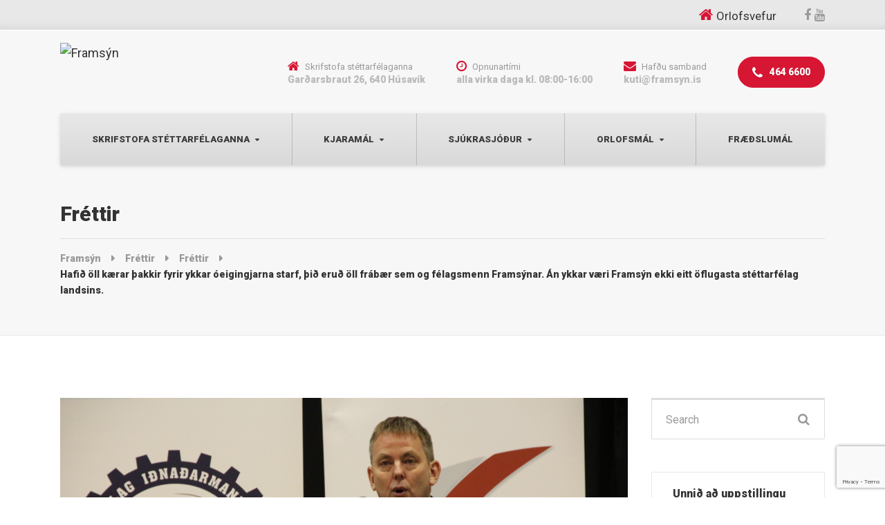

--- FILE ---
content_type: text/html; charset=UTF-8
request_url: https://framsyn.is/2018/05/29/hafid-oll-kaerar-thakkir-fyrir-ykkar-oeigingjarna-starf-thid-erud-oll-frabaer-sem-og-felagsmenn-framsynar-an-ykkar-vaeri-framsyn-ekki-eitt-oflugasta-stettarfelag-landsins/
body_size: 23464
content:

<!DOCTYPE html>
<html lang="is" prefix="og: http://ogp.me/ns# fb: http://ogp.me/ns/fb#" class="no-js">
	<head>
		<meta charset="UTF-8" />
		<meta name="viewport" content="width=device-width, initial-scale=1.0" />
		
		<title>Hafið öll kærar þakkir fyrir ykkar óeigingjarna starf, þið eruð öll frábær sem og félagsmenn Framsýnar. Án ykkar væri Framsýn ekki eitt öflugasta stéttarfélag landsins. &#8211; Framsýn</title>
<meta name='robots' content='max-image-preview:large' />
<link rel='dns-prefetch' href='//static.addtoany.com' />
<link rel='dns-prefetch' href='//translate.google.com' />
<link rel='dns-prefetch' href='//fonts.googleapis.com' />
<link rel="alternate" type="application/rss+xml" title="Framsýn &raquo; Straumur" href="https://framsyn.is/feed/" />
<link rel="alternate" type="application/rss+xml" title="Framsýn &raquo; Straumur athugasemda" href="https://framsyn.is/comments/feed/" />
<script type="text/javascript">
/* <![CDATA[ */
window._wpemojiSettings = {"baseUrl":"https:\/\/s.w.org\/images\/core\/emoji\/15.0.3\/72x72\/","ext":".png","svgUrl":"https:\/\/s.w.org\/images\/core\/emoji\/15.0.3\/svg\/","svgExt":".svg","source":{"concatemoji":"https:\/\/framsyn.is\/wp-includes\/js\/wp-emoji-release.min.js?ver=6.6.4"}};
/*! This file is auto-generated */
!function(i,n){var o,s,e;function c(e){try{var t={supportTests:e,timestamp:(new Date).valueOf()};sessionStorage.setItem(o,JSON.stringify(t))}catch(e){}}function p(e,t,n){e.clearRect(0,0,e.canvas.width,e.canvas.height),e.fillText(t,0,0);var t=new Uint32Array(e.getImageData(0,0,e.canvas.width,e.canvas.height).data),r=(e.clearRect(0,0,e.canvas.width,e.canvas.height),e.fillText(n,0,0),new Uint32Array(e.getImageData(0,0,e.canvas.width,e.canvas.height).data));return t.every(function(e,t){return e===r[t]})}function u(e,t,n){switch(t){case"flag":return n(e,"\ud83c\udff3\ufe0f\u200d\u26a7\ufe0f","\ud83c\udff3\ufe0f\u200b\u26a7\ufe0f")?!1:!n(e,"\ud83c\uddfa\ud83c\uddf3","\ud83c\uddfa\u200b\ud83c\uddf3")&&!n(e,"\ud83c\udff4\udb40\udc67\udb40\udc62\udb40\udc65\udb40\udc6e\udb40\udc67\udb40\udc7f","\ud83c\udff4\u200b\udb40\udc67\u200b\udb40\udc62\u200b\udb40\udc65\u200b\udb40\udc6e\u200b\udb40\udc67\u200b\udb40\udc7f");case"emoji":return!n(e,"\ud83d\udc26\u200d\u2b1b","\ud83d\udc26\u200b\u2b1b")}return!1}function f(e,t,n){var r="undefined"!=typeof WorkerGlobalScope&&self instanceof WorkerGlobalScope?new OffscreenCanvas(300,150):i.createElement("canvas"),a=r.getContext("2d",{willReadFrequently:!0}),o=(a.textBaseline="top",a.font="600 32px Arial",{});return e.forEach(function(e){o[e]=t(a,e,n)}),o}function t(e){var t=i.createElement("script");t.src=e,t.defer=!0,i.head.appendChild(t)}"undefined"!=typeof Promise&&(o="wpEmojiSettingsSupports",s=["flag","emoji"],n.supports={everything:!0,everythingExceptFlag:!0},e=new Promise(function(e){i.addEventListener("DOMContentLoaded",e,{once:!0})}),new Promise(function(t){var n=function(){try{var e=JSON.parse(sessionStorage.getItem(o));if("object"==typeof e&&"number"==typeof e.timestamp&&(new Date).valueOf()<e.timestamp+604800&&"object"==typeof e.supportTests)return e.supportTests}catch(e){}return null}();if(!n){if("undefined"!=typeof Worker&&"undefined"!=typeof OffscreenCanvas&&"undefined"!=typeof URL&&URL.createObjectURL&&"undefined"!=typeof Blob)try{var e="postMessage("+f.toString()+"("+[JSON.stringify(s),u.toString(),p.toString()].join(",")+"));",r=new Blob([e],{type:"text/javascript"}),a=new Worker(URL.createObjectURL(r),{name:"wpTestEmojiSupports"});return void(a.onmessage=function(e){c(n=e.data),a.terminate(),t(n)})}catch(e){}c(n=f(s,u,p))}t(n)}).then(function(e){for(var t in e)n.supports[t]=e[t],n.supports.everything=n.supports.everything&&n.supports[t],"flag"!==t&&(n.supports.everythingExceptFlag=n.supports.everythingExceptFlag&&n.supports[t]);n.supports.everythingExceptFlag=n.supports.everythingExceptFlag&&!n.supports.flag,n.DOMReady=!1,n.readyCallback=function(){n.DOMReady=!0}}).then(function(){return e}).then(function(){var e;n.supports.everything||(n.readyCallback(),(e=n.source||{}).concatemoji?t(e.concatemoji):e.wpemoji&&e.twemoji&&(t(e.twemoji),t(e.wpemoji)))}))}((window,document),window._wpemojiSettings);
/* ]]> */
</script>
<style id='wp-emoji-styles-inline-css' type='text/css'>

	img.wp-smiley, img.emoji {
		display: inline !important;
		border: none !important;
		box-shadow: none !important;
		height: 1em !important;
		width: 1em !important;
		margin: 0 0.07em !important;
		vertical-align: -0.1em !important;
		background: none !important;
		padding: 0 !important;
	}
</style>
<link rel='stylesheet' id='wp-block-library-css' href='https://framsyn.is/wp-includes/css/dist/block-library/style.min.css?ver=6.6.4' type='text/css' media='all' />
<style id='classic-theme-styles-inline-css' type='text/css'>
/*! This file is auto-generated */
.wp-block-button__link{color:#fff;background-color:#32373c;border-radius:9999px;box-shadow:none;text-decoration:none;padding:calc(.667em + 2px) calc(1.333em + 2px);font-size:1.125em}.wp-block-file__button{background:#32373c;color:#fff;text-decoration:none}
</style>
<style id='global-styles-inline-css' type='text/css'>
:root{--wp--preset--aspect-ratio--square: 1;--wp--preset--aspect-ratio--4-3: 4/3;--wp--preset--aspect-ratio--3-4: 3/4;--wp--preset--aspect-ratio--3-2: 3/2;--wp--preset--aspect-ratio--2-3: 2/3;--wp--preset--aspect-ratio--16-9: 16/9;--wp--preset--aspect-ratio--9-16: 9/16;--wp--preset--color--black: #000000;--wp--preset--color--cyan-bluish-gray: #abb8c3;--wp--preset--color--white: #ffffff;--wp--preset--color--pale-pink: #f78da7;--wp--preset--color--vivid-red: #cf2e2e;--wp--preset--color--luminous-vivid-orange: #ff6900;--wp--preset--color--luminous-vivid-amber: #fcb900;--wp--preset--color--light-green-cyan: #7bdcb5;--wp--preset--color--vivid-green-cyan: #00d084;--wp--preset--color--pale-cyan-blue: #8ed1fc;--wp--preset--color--vivid-cyan-blue: #0693e3;--wp--preset--color--vivid-purple: #9b51e0;--wp--preset--gradient--vivid-cyan-blue-to-vivid-purple: linear-gradient(135deg,rgba(6,147,227,1) 0%,rgb(155,81,224) 100%);--wp--preset--gradient--light-green-cyan-to-vivid-green-cyan: linear-gradient(135deg,rgb(122,220,180) 0%,rgb(0,208,130) 100%);--wp--preset--gradient--luminous-vivid-amber-to-luminous-vivid-orange: linear-gradient(135deg,rgba(252,185,0,1) 0%,rgba(255,105,0,1) 100%);--wp--preset--gradient--luminous-vivid-orange-to-vivid-red: linear-gradient(135deg,rgba(255,105,0,1) 0%,rgb(207,46,46) 100%);--wp--preset--gradient--very-light-gray-to-cyan-bluish-gray: linear-gradient(135deg,rgb(238,238,238) 0%,rgb(169,184,195) 100%);--wp--preset--gradient--cool-to-warm-spectrum: linear-gradient(135deg,rgb(74,234,220) 0%,rgb(151,120,209) 20%,rgb(207,42,186) 40%,rgb(238,44,130) 60%,rgb(251,105,98) 80%,rgb(254,248,76) 100%);--wp--preset--gradient--blush-light-purple: linear-gradient(135deg,rgb(255,206,236) 0%,rgb(152,150,240) 100%);--wp--preset--gradient--blush-bordeaux: linear-gradient(135deg,rgb(254,205,165) 0%,rgb(254,45,45) 50%,rgb(107,0,62) 100%);--wp--preset--gradient--luminous-dusk: linear-gradient(135deg,rgb(255,203,112) 0%,rgb(199,81,192) 50%,rgb(65,88,208) 100%);--wp--preset--gradient--pale-ocean: linear-gradient(135deg,rgb(255,245,203) 0%,rgb(182,227,212) 50%,rgb(51,167,181) 100%);--wp--preset--gradient--electric-grass: linear-gradient(135deg,rgb(202,248,128) 0%,rgb(113,206,126) 100%);--wp--preset--gradient--midnight: linear-gradient(135deg,rgb(2,3,129) 0%,rgb(40,116,252) 100%);--wp--preset--font-size--small: 13px;--wp--preset--font-size--medium: 20px;--wp--preset--font-size--large: 36px;--wp--preset--font-size--x-large: 42px;--wp--preset--spacing--20: 0.44rem;--wp--preset--spacing--30: 0.67rem;--wp--preset--spacing--40: 1rem;--wp--preset--spacing--50: 1.5rem;--wp--preset--spacing--60: 2.25rem;--wp--preset--spacing--70: 3.38rem;--wp--preset--spacing--80: 5.06rem;--wp--preset--shadow--natural: 6px 6px 9px rgba(0, 0, 0, 0.2);--wp--preset--shadow--deep: 12px 12px 50px rgba(0, 0, 0, 0.4);--wp--preset--shadow--sharp: 6px 6px 0px rgba(0, 0, 0, 0.2);--wp--preset--shadow--outlined: 6px 6px 0px -3px rgba(255, 255, 255, 1), 6px 6px rgba(0, 0, 0, 1);--wp--preset--shadow--crisp: 6px 6px 0px rgba(0, 0, 0, 1);}:where(.is-layout-flex){gap: 0.5em;}:where(.is-layout-grid){gap: 0.5em;}body .is-layout-flex{display: flex;}.is-layout-flex{flex-wrap: wrap;align-items: center;}.is-layout-flex > :is(*, div){margin: 0;}body .is-layout-grid{display: grid;}.is-layout-grid > :is(*, div){margin: 0;}:where(.wp-block-columns.is-layout-flex){gap: 2em;}:where(.wp-block-columns.is-layout-grid){gap: 2em;}:where(.wp-block-post-template.is-layout-flex){gap: 1.25em;}:where(.wp-block-post-template.is-layout-grid){gap: 1.25em;}.has-black-color{color: var(--wp--preset--color--black) !important;}.has-cyan-bluish-gray-color{color: var(--wp--preset--color--cyan-bluish-gray) !important;}.has-white-color{color: var(--wp--preset--color--white) !important;}.has-pale-pink-color{color: var(--wp--preset--color--pale-pink) !important;}.has-vivid-red-color{color: var(--wp--preset--color--vivid-red) !important;}.has-luminous-vivid-orange-color{color: var(--wp--preset--color--luminous-vivid-orange) !important;}.has-luminous-vivid-amber-color{color: var(--wp--preset--color--luminous-vivid-amber) !important;}.has-light-green-cyan-color{color: var(--wp--preset--color--light-green-cyan) !important;}.has-vivid-green-cyan-color{color: var(--wp--preset--color--vivid-green-cyan) !important;}.has-pale-cyan-blue-color{color: var(--wp--preset--color--pale-cyan-blue) !important;}.has-vivid-cyan-blue-color{color: var(--wp--preset--color--vivid-cyan-blue) !important;}.has-vivid-purple-color{color: var(--wp--preset--color--vivid-purple) !important;}.has-black-background-color{background-color: var(--wp--preset--color--black) !important;}.has-cyan-bluish-gray-background-color{background-color: var(--wp--preset--color--cyan-bluish-gray) !important;}.has-white-background-color{background-color: var(--wp--preset--color--white) !important;}.has-pale-pink-background-color{background-color: var(--wp--preset--color--pale-pink) !important;}.has-vivid-red-background-color{background-color: var(--wp--preset--color--vivid-red) !important;}.has-luminous-vivid-orange-background-color{background-color: var(--wp--preset--color--luminous-vivid-orange) !important;}.has-luminous-vivid-amber-background-color{background-color: var(--wp--preset--color--luminous-vivid-amber) !important;}.has-light-green-cyan-background-color{background-color: var(--wp--preset--color--light-green-cyan) !important;}.has-vivid-green-cyan-background-color{background-color: var(--wp--preset--color--vivid-green-cyan) !important;}.has-pale-cyan-blue-background-color{background-color: var(--wp--preset--color--pale-cyan-blue) !important;}.has-vivid-cyan-blue-background-color{background-color: var(--wp--preset--color--vivid-cyan-blue) !important;}.has-vivid-purple-background-color{background-color: var(--wp--preset--color--vivid-purple) !important;}.has-black-border-color{border-color: var(--wp--preset--color--black) !important;}.has-cyan-bluish-gray-border-color{border-color: var(--wp--preset--color--cyan-bluish-gray) !important;}.has-white-border-color{border-color: var(--wp--preset--color--white) !important;}.has-pale-pink-border-color{border-color: var(--wp--preset--color--pale-pink) !important;}.has-vivid-red-border-color{border-color: var(--wp--preset--color--vivid-red) !important;}.has-luminous-vivid-orange-border-color{border-color: var(--wp--preset--color--luminous-vivid-orange) !important;}.has-luminous-vivid-amber-border-color{border-color: var(--wp--preset--color--luminous-vivid-amber) !important;}.has-light-green-cyan-border-color{border-color: var(--wp--preset--color--light-green-cyan) !important;}.has-vivid-green-cyan-border-color{border-color: var(--wp--preset--color--vivid-green-cyan) !important;}.has-pale-cyan-blue-border-color{border-color: var(--wp--preset--color--pale-cyan-blue) !important;}.has-vivid-cyan-blue-border-color{border-color: var(--wp--preset--color--vivid-cyan-blue) !important;}.has-vivid-purple-border-color{border-color: var(--wp--preset--color--vivid-purple) !important;}.has-vivid-cyan-blue-to-vivid-purple-gradient-background{background: var(--wp--preset--gradient--vivid-cyan-blue-to-vivid-purple) !important;}.has-light-green-cyan-to-vivid-green-cyan-gradient-background{background: var(--wp--preset--gradient--light-green-cyan-to-vivid-green-cyan) !important;}.has-luminous-vivid-amber-to-luminous-vivid-orange-gradient-background{background: var(--wp--preset--gradient--luminous-vivid-amber-to-luminous-vivid-orange) !important;}.has-luminous-vivid-orange-to-vivid-red-gradient-background{background: var(--wp--preset--gradient--luminous-vivid-orange-to-vivid-red) !important;}.has-very-light-gray-to-cyan-bluish-gray-gradient-background{background: var(--wp--preset--gradient--very-light-gray-to-cyan-bluish-gray) !important;}.has-cool-to-warm-spectrum-gradient-background{background: var(--wp--preset--gradient--cool-to-warm-spectrum) !important;}.has-blush-light-purple-gradient-background{background: var(--wp--preset--gradient--blush-light-purple) !important;}.has-blush-bordeaux-gradient-background{background: var(--wp--preset--gradient--blush-bordeaux) !important;}.has-luminous-dusk-gradient-background{background: var(--wp--preset--gradient--luminous-dusk) !important;}.has-pale-ocean-gradient-background{background: var(--wp--preset--gradient--pale-ocean) !important;}.has-electric-grass-gradient-background{background: var(--wp--preset--gradient--electric-grass) !important;}.has-midnight-gradient-background{background: var(--wp--preset--gradient--midnight) !important;}.has-small-font-size{font-size: var(--wp--preset--font-size--small) !important;}.has-medium-font-size{font-size: var(--wp--preset--font-size--medium) !important;}.has-large-font-size{font-size: var(--wp--preset--font-size--large) !important;}.has-x-large-font-size{font-size: var(--wp--preset--font-size--x-large) !important;}
:where(.wp-block-post-template.is-layout-flex){gap: 1.25em;}:where(.wp-block-post-template.is-layout-grid){gap: 1.25em;}
:where(.wp-block-columns.is-layout-flex){gap: 2em;}:where(.wp-block-columns.is-layout-grid){gap: 2em;}
:root :where(.wp-block-pullquote){font-size: 1.5em;line-height: 1.6;}
</style>
<link rel='stylesheet' id='contact-form-7-css' href='https://framsyn.is/wp-content/plugins/contact-form-7/includes/css/styles.css?ver=5.8.7' type='text/css' media='all' />
<link rel='stylesheet' id='google-language-translator-css' href='https://framsyn.is/wp-content/plugins/google-language-translator/css/style.css?ver=6.0.20' type='text/css' media='' />
<link rel='stylesheet' id='bolts-main-css' href='https://framsyn.is/wp-content/themes/bolts-pt/style.min.css?ver=1.8.5' type='text/css' media='all' />
<style id='bolts-main-inline-css' type='text/css'>
/* WP Customizer start */
.top, .top .widget_nav_menu .menu .sub-menu a { background-color: #e8e8e8; }
.top { border-color: #ffffff; }
.top, .top-navigation a, .top .widget_nav_menu .menu a, .top .social-icons__link, .top .icon-box__title, .top .icon-box { color: #999999; }
.top-navigation a:focus, .top-navigation a:hover, .top .widget_nav_menu .menu a:focus, .top .widget_nav_menu .menu a:hover, .top .social-icons__link:focus, .top .social-icons__link:hover { color: #8a8a8a; }
.header__container { background-color: #f7f7f7; }
.header__widgets, .header .icon-box__title { color: #999999; }
.header .icon-box .fa, .header .icon-box__subtitle { color: #787878; }
.site-header--werk .header .icon-box__subtitle { color: #bababa; }
@media (max-width: 991px) { .main-navigation, .home-icon { background-color: #ffffff; } }
@media (max-width: 991px) { .main-navigation, .main-navigation a, .home-icon { border-color: #dedede; } }
@media (max-width: 991px) { .main-navigation a, .home-icon { color: #333333; } }
@media (max-width: 991px) { .main-navigation .menu-item:focus > a, .main-navigation .menu-item:hover > a, .home-icon:focus, .home-icon:hover { color: #000000; } }
@media (max-width: 991px) { .main-navigation .sub-menu { background-color: #eeeeee; } }
@media (max-width: 991px) { .main-navigation .sub-menu a { color: #999999; } }
@media (max-width: 991px) { .main-navigation .sub-menu .menu-item:hover > a, .main-navigation .sub-menu .menu-item:focus > a { color: #333333; } }
@media (min-width: 992px) { .header__navigation, .header__container::before, .header__container::after, .header__navigation-widgets { background-color: #e8e8e8; } }
@media (min-width: 992px) { .site-header--werk .header__navigation { background: #e8e8e8 linear-gradient(to bottom, #e8e8e8, #d9d9d9); } }
@media (min-width: 992px) { .main-navigation a, .main-navigation > .menu-item-has-children > a::after { color: #3c3c3c; } }
@media (min-width: 992px) { .home-icon { color: #444444; } }
@media (min-width: 992px) { .main-navigation > .menu-item:focus > a, .main-navigation > .menu-item:hover > a, .main-navigation > .current-menu-item > a, .home-icon:focus, .home-icon:hover, .main-navigation .menu-item:focus > a::after, .main-navigation .menu-item:hover > a::after, .main-navigation > .current-menu-ancestor > a, .main-navigation > .current-menu-ancestor.menu-item-has-children > a::after, .main-navigation > .current-menu-item.menu-item-has-children > a::after { color: #3c3c3c; } }
@media (min-width: 992px) { .site-header--werk .main-navigation > .current-menu-item > a, .site-header--werk .main-navigation > .current-menu-ancestor > a { background: #e8e8e8 linear-gradient(to bottom, #e8e8e8, #d9d9d9); } }
@media (min-width: 992px) { .main-navigation .sub-menu a { background-color: #e8e8e8; } }
@media (min-width: 992px) { .main-navigation .sub-menu a, .main-navigation .sub-menu .sub-menu a { border-color: #dbdbdb; } }
@media (min-width: 992px) { .main-navigation .sub-menu .menu-item-has-children::after { color: #dbdbdb; } }
@media (min-width: 992px) { .main-navigation .sub-menu .menu-item > a:hover { background-color: #999999; } }
@media (min-width: 992px) { .main-navigation .sub-menu .menu-item a { color: #3c3c3c; } }
@media (min-width: 992px) { .main-navigation .sub-menu .menu-item > a:focus, .main-navigation .sub-menu .menu-item > a:hover { color: #ffffff; } }
@media (min-width: 992px) { .site-header--werk .main-navigation > .menu-item::after { background-color: #666666; } }
.page-header { background-color: #f7f7f7; }
.page-header { border-color: #eaeaea; }
.page-header__title, .page-header__subtitle::before { color: #333333; }
.page-header__subtitle { color: #999999; }
.breadcrumbs a, .breadcrumbs a::after { color: #999999; }
.breadcrumbs a:focus, .breadcrumbs a:hover { color: #333333; }
.breadcrumbs .current-item { color: #333333; }
.content-area, .hentry__content .icon-box { color: #393f42; }
h1, h2, h3, h4, h5, h6, hentry__title, .hentry__title a, .latest-news--block .latest-news__title a, .latest-news--more-news, .person-profile__tag, .step__title, .testimonial__author-name, .page-box__title a, .sidebar__headings, body.woocommerce-page ul.products li.product h3, .woocommerce ul.products li.product h3, body.woocommerce-page .entry-summary .entry-title { color: #333333; }
body.woocommerce-page ul.products li.product .price, .woocommerce ul.products li.product .price, body.woocommerce-page ul.products li.product a:hover img, .woocommerce ul.products li.product a:hover img, body.woocommerce-page ul.products li.product a, .woocommerce ul.products li.product a, body.woocommerce-page div.product p.price, .site-header--werk .header .icon-box .fa { color: #d71634; }
.btn-primary, .portfolio-grid__card-label, .pricing-list__badge, .latest-news--block .latest-news__date, .widget_calendar caption, .pagination .current, .pagination .page-numbers:focus, .pagination .page-numbers:hover, .portfolio__label, .main-navigation a::before, .home-icon::after, .featured-widget::before, .step__number::before, .portfolio-grid__arrow::before, .title-with-button__button::before, .testimonial__carousel::before, .portfolio__navigation-item::before, body.woocommerce-page div.product form.cart .button.single_add_to_cart_button, body.woocommerce-page #review_form #respond input#submit, body.woocommerce-page .woocommerce-error a.button, body.woocommerce-page .woocommerce-info a.button, body.woocommerce-page .woocommerce-message a.button, .woocommerce button.button.alt:disabled, .woocommerce button.button.alt:disabled:hover, .woocommerce button.button.alt:disabled[disabled], .woocommerce button.button.alt:disabled[disabled]:hover, .woocommerce-cart .wc-proceed-to-checkout a.checkout-button, body.woocommerce-page #payment #place_order, body.woocommerce-page nav.woocommerce-pagination ul li span.current { background-color: #d71634; }
@media (min-width: 992px) { .portfolio-grid__nav-item::before { background-color: #d71634; } }
.btn-primary:focus, .btn-primary:hover, body.woocommerce-page div.product form.cart .button.single_add_to_cart_button:focus, body.woocommerce-page div.product form.cart .button.single_add_to_cart_button:hover, body.woocommerce-page #review_form #respond input#submit:hover, .woocommerce-cart .wc-proceed-to-checkout a.checkout-button:hover, body.woocommerce-page #payment #place_order:hover, body.woocommerce-page .woocommerce-error a.button:hover, body.woocommerce-page .woocommerce-info a.button:hover, body.woocommerce-page .woocommerce-message a.button:hover { background-color: #bb132d; }
.btn-primary:active:hover, .btn-primary:active:focus, .btn-primary:active.focus, .btn-primary.active.focus, .btn-primary.active:focus, .btn-primary.active:hover { background-color: #9b1025; }
body.woocommerce-page .widget_price_filter .ui-slider .ui-slider-handle, body.woocommerce-page .widget_price_filter .ui-slider .ui-slider-range { background: #d71634; }
.btn-primary, .testimonial__author, .footer-featured { border-color: #d71634; }
.widget_search .search-field:focus, .person-profile__container, .form-control:focus, body.woocommerce-page .quantity .qty:focus, body.woocommerce-page div.product .woocommerce-tabs ul.tabs li.active a { border-top-color: #d71634; }
.sidebar .widget_nav_menu .menu > li.current-menu-item > a, .sidebar .widget_nav_menu .menu > li > a:focus, .sidebar .widget_nav_menu .menu > li > a:hover, .hentry__content .widget_nav_menu .menu > li.current-menu-item > a, .hentry__content .widget_nav_menu .menu > li > a:focus, .hentry__content .widget_nav_menu .menu > li > a:hover, body.woocommerce-page .widget_product_categories .product-categories > li.current-cat > a, body.woocommerce-page .widget_product_categories .product-categories > li > a:focus, body.woocommerce-page .widget_product_categories .product-categories > li > a:hover { border-left-color: #d71634; }
.btn-primary:focus, .btn-primary:hover { border-color: #bb132d; }
.btn-primary:active:hover, .btn-primary:active:focus, .btn-primary:active.focus, .btn-primary.active.focus, .btn-primary.active:focus, .btn-primary.active:hover { border-color: #9b1025; }
.accordion__panel .panel-title a:hover, .accordion .more-link:focus, .accordion .more-link:hover, a.person-profile__social-icon:focus, a.person-profile__social-icon:hover, .open-position__content .read-more, .open-position__content .read-more:focus, body.woocommerce-page .star-rating, .woocommerce .star-rating, .hentry__content a.icon-box:focus .fa, .hentry__content a.icon-box:hover .fa { color: #3baed4; }
.btn-secondary, .brochure-box, .brochure-box:focus { background-color: #3baed4; }
.btn-secondary:focus, .btn-secondary:hover, .brochure-box:hover { background-color: #2b9fc5; }
.btn-secondary:active:hover, .btn-secondary:active:focus, .btn-secondary:active.focus, .btn-secondary.active.focus, .btn-secondary.active:focus, .btn-secondary.active:hover { background-color: #2587a8; }
.btn-secondary { border-color: #3baed4; }
.btn-secondary:focus, .btn-secondary:hover { border-color: #2b9fc5; }
.btn-secondary:active:hover, .btn-secondary:active:focus, .btn-secondary:active.focus, .btn-secondary.active.focus, .btn-secondary.active:focus, .btn-secondary.active:hover { border-color: #2587a8; }
a { color: #3baed4; }
a:focus, a:hover { color: #2b9fc5; }
.btn-dark { background: #4a4a4a linear-gradient(to bottom, #4a4a4a, #3b3b3b); }
@media (min-width: 992px) { .home-icon { background: #4a4a4a linear-gradient(to bottom, #4a4a4a, #3b3b3b); } }
.btn-dark:focus, .btn-dark:hover { background: #4a4a4a linear-gradient(to top, #4a4a4a, #595959); }
@media (min-width: 992px) { .home-icon:focus, .home-icon:hover { background: #4a4a4a linear-gradient(to top, #4a4a4a, #595959); } }
.btn-dark, .btn-dark:focus, .btn-dark:hover { border-top-color: #595959; }
@media (min-width: 992px) { .home-icon, .home-icon:focus, .home-icon:hover { border-top-color: #595959; } }
.btn-light { background-color: #ffffff; }
.btn-light:focus, .btn-light:hover { background-color: #f0f0f0; }
.footer-top { background-color: #f7f7f7; }
.footer-top__heading { color: #333333; }
.footer-top { color: #999999; }
.footer-top a, .footer-top .widget_nav_menu .menu a { color: #999999; }
.footer-bottom__container { background-color: #e8e8e8; }
.footer-bottom__container { border-color: #dbdbdb; }
.footer-bottom { color: #999999; }
.footer-bottom a { color: #333333; }
body, .main-navigation .sub-menu a, body.woocommerce-page div.product form.cart .single_variation .price del { font-family: Roboto; }
h1, h2, h3, h4, h5, h6, .h1, .h2, .h3, .h4, .h5, .h6, .breadcrumbs, .footer-top__headings, .portfolio__price, .portfolio__label, .portfolio__specification, .main-navigation a, .jumbotron-content__title, .header .icon-box__subtitle, .skype-button__title, .open-position__content .read-more, .brochure-box__text, .testimonial__author-name, .testimonial__carousel, .step__title, .step__number, .person-profile__tag, .accordion__panel .panel-title a, .number-counter__number, .pricing-list__price, .portfolio-grid__nav-item, .portfolio-grid__card-label, .portfolio-grid__card-price, .hero-columns__cta, .title-with-button__button, .widget_categories a, .widget_meta a { font-family: Roboto; }
/* WP Customizer end */
@media (min-width: 992px) { .header__logo img { margin-top: 0px; } }



</style>
<link rel='stylesheet' id='bolts-google-fonts-css' href='https://fonts.googleapis.com/css?family=Roboto%3A300%2C400%2C700%2C900&#038;subset=latin' type='text/css' media='all' />
<link rel='stylesheet' id='bolts-custom-css' href='https://framsyn.is/wp-content/themes/theme_customize/style.css?ver=1' type='text/css' media='all' />
<link rel='stylesheet' id='addtoany-css' href='https://framsyn.is/wp-content/plugins/add-to-any/addtoany.min.css?ver=1.16' type='text/css' media='all' />
<link rel='stylesheet' id='wp-featherlight-css' href='https://framsyn.is/wp-content/plugins/wp-featherlight/css/wp-featherlight.min.css?ver=1.3.4' type='text/css' media='all' />
<script type="text/javascript" id="addtoany-core-js-before">
/* <![CDATA[ */
window.a2a_config=window.a2a_config||{};a2a_config.callbacks=[];a2a_config.overlays=[];a2a_config.templates={};a2a_localize = {
	Share: "Share",
	Save: "Save",
	Subscribe: "Subscribe",
	Email: "Email",
	Bookmark: "Bookmark",
	ShowAll: "Show all",
	ShowLess: "Show less",
	FindServices: "Find service(s)",
	FindAnyServiceToAddTo: "Instantly find any service to add to",
	PoweredBy: "Powered by",
	ShareViaEmail: "Share via email",
	SubscribeViaEmail: "Subscribe via email",
	BookmarkInYourBrowser: "Bookmark in your browser",
	BookmarkInstructions: "Press Ctrl+D or \u2318+D to bookmark this page",
	AddToYourFavorites: "Add to your favorites",
	SendFromWebOrProgram: "Send from any email address or email program",
	EmailProgram: "Email program",
	More: "More&#8230;",
	ThanksForSharing: "Thanks for sharing!",
	ThanksForFollowing: "Thanks for following!"
};
/* ]]> */
</script>
<script type="text/javascript" async src="https://static.addtoany.com/menu/page.js" id="addtoany-core-js"></script>
<script type="text/javascript" src="https://framsyn.is/wp-includes/js/jquery/jquery.min.js?ver=3.7.1" id="jquery-core-js"></script>
<script type="text/javascript" src="https://framsyn.is/wp-includes/js/jquery/jquery-migrate.min.js?ver=3.4.1" id="jquery-migrate-js"></script>
<script type="text/javascript" async src="https://framsyn.is/wp-content/plugins/add-to-any/addtoany.min.js?ver=1.1" id="addtoany-jquery-js"></script>
<script type="text/javascript" src="https://framsyn.is/wp-content/themes/bolts-pt/assets/js/modernizr.custom.20161102.js" id="modernizr-js"></script>
<script type="text/javascript" src="https://framsyn.is/wp-content/themes/bolts-pt/bower_components/picturefill/dist/picturefill.min.js?ver=2.2.1" id="picturefill-js"></script>
<script type="text/javascript" src="https://framsyn.is/wp-content/themes/theme_customize/custom.js?ver=1" id="bolts-custom-js"></script>
<link rel="https://api.w.org/" href="https://framsyn.is/wp-json/" /><link rel="alternate" title="JSON" type="application/json" href="https://framsyn.is/wp-json/wp/v2/posts/21791" /><link rel="EditURI" type="application/rsd+xml" title="RSD" href="https://framsyn.is/xmlrpc.php?rsd" />
<meta name="generator" content="WordPress 6.6.4" />
<link rel="canonical" href="https://framsyn.is/2018/05/29/hafid-oll-kaerar-thakkir-fyrir-ykkar-oeigingjarna-starf-thid-erud-oll-frabaer-sem-og-felagsmenn-framsynar-an-ykkar-vaeri-framsyn-ekki-eitt-oflugasta-stettarfelag-landsins/" />
<link rel='shortlink' href='https://framsyn.is/?p=21791' />
<link rel="alternate" title="oEmbed (JSON)" type="application/json+oembed" href="https://framsyn.is/wp-json/oembed/1.0/embed?url=https%3A%2F%2Fframsyn.is%2F2018%2F05%2F29%2Fhafid-oll-kaerar-thakkir-fyrir-ykkar-oeigingjarna-starf-thid-erud-oll-frabaer-sem-og-felagsmenn-framsynar-an-ykkar-vaeri-framsyn-ekki-eitt-oflugasta-stettarfelag-landsins%2F" />
<link rel="alternate" title="oEmbed (XML)" type="text/xml+oembed" href="https://framsyn.is/wp-json/oembed/1.0/embed?url=https%3A%2F%2Fframsyn.is%2F2018%2F05%2F29%2Fhafid-oll-kaerar-thakkir-fyrir-ykkar-oeigingjarna-starf-thid-erud-oll-frabaer-sem-og-felagsmenn-framsynar-an-ykkar-vaeri-framsyn-ekki-eitt-oflugasta-stettarfelag-landsins%2F&#038;format=xml" />

		<!-- GA Google Analytics @ https://m0n.co/ga -->
		<script async src="https://www.googletagmanager.com/gtag/js?id=UA-21169425-1"></script>
		<script>
			window.dataLayer = window.dataLayer || [];
			function gtag(){dataLayer.push(arguments);}
			gtag('js', new Date());
			gtag('config', 'UA-21169425-1');
		</script>

	<style>#google_language_translator a{display:none!important;}div.skiptranslate.goog-te-gadget{display:inline!important;}.goog-te-gadget{color:transparent!important;}.goog-te-gadget{font-size:0px!important;}.goog-branding{display:none;}.goog-tooltip{display: none!important;}.goog-tooltip:hover{display: none!important;}.goog-text-highlight{background-color:transparent!important;border:none!important;box-shadow:none!important;}#google_language_translator select.goog-te-combo{color:#32373c;}#flags{display:none;}div.skiptranslate{display:none!important;}body{top:0px!important;}#goog-gt-{display:none!important;}font font{background-color:transparent!important;box-shadow:none!important;position:initial!important;}#glt-translate-trigger{left:20px;right:auto;}#glt-translate-trigger > span{color:#ffffff;}#glt-translate-trigger{background:#f89406;}</style><!-- Google tag (gtag.js) -->
<script async src="https://www.googletagmanager.com/gtag/js?id=G-18G6R7KQVE"></script>
<script>
  window.dataLayer = window.dataLayer || [];
  function gtag(){dataLayer.push(arguments);}
  gtag('js', new Date());
  gtag('config', 'G-18G6R7KQVE');
</script>

<!-- START - Open Graph and Twitter Card Tags 3.3.5 -->
 <!-- Facebook Open Graph -->
  <meta property="og:locale" content="is_IS"/>
  <meta property="og:site_name" content="Framsýn"/>
  <meta property="og:title" content="Hafið öll kærar þakkir fyrir ykkar óeigingjarna starf, þið eruð öll frábær sem og félagsmenn Framsýnar. Án ykkar væri Framsýn ekki eitt öflugasta stéttarfélag landsins."/>
  <meta property="og:url" content="https://framsyn.is/2018/05/29/hafid-oll-kaerar-thakkir-fyrir-ykkar-oeigingjarna-starf-thid-erud-oll-frabaer-sem-og-felagsmenn-framsynar-an-ykkar-vaeri-framsyn-ekki-eitt-oflugasta-stettarfelag-landsins/"/>
  <meta property="og:description" content="Formaður Framsýnar, kom víða við í ávarpi sínu í á aðalfundi félagsins í gær, hér má lesa boðskapinn:

Ágætu félagar, velkomin á aðalfund Framsýnar stéttarfélags

 Megintilgangur Framsýnar stéttarfélags er að vinna að hagsmunamálum launþega á starfssvæðinu, með því að semja um kaup og kjör, stan"/>
  <meta property="og:image" content="https://framsyn.is/wp-content/uploads/2018/05/IMG_3812-2.jpg"/>
  <meta property="og:image:url" content="https://framsyn.is/wp-content/uploads/2018/05/IMG_3812-2.jpg"/>
  <meta property="og:image:secure_url" content="https://framsyn.is/wp-content/uploads/2018/05/IMG_3812-2.jpg"/>
  <meta property="article:published_time" content="2018-05-29T07:47:01+00:00"/>
  <meta property="article:modified_time" content="2018-05-29T07:47:01+00:00" />
  <meta property="og:updated_time" content="2018-05-29T07:47:01+00:00" />
  <meta property="article:section" content="Fréttir"/>
  <meta property="article:publisher" content="https://www.facebook.com/framsyn.stettarfelag"/>
 <!-- Google+ / Schema.org -->
 <!-- Twitter Cards -->
 <!-- SEO -->
 <!-- Misc. tags -->
 <!-- is_singular -->
<!-- END - Open Graph and Twitter Card Tags 3.3.5 -->
	
	</head>

	<body class="post-template-default single single-post postid-21791 single-format-standard wp-featherlight-captions bolts-fonts-primary-roboto bolts-fonts-secondary-roboto js-sticky-navigation">
		<div class="boxed-container">

	<header class="site-header  site-header--werk">

	<div class="top">
	<div class="container">
		<div class="top__left">
					</div>
		<div class="top__right">
			<div class="widget  widget_block"><div class="top-menu"><i class="fa  fa-home"></i><a href="https://orlof.is/framsyn/">Orlofsvefur</a></div></div><div class="widget  widget_glt_widget"><div id="google_language_translator" class="default-language-is"></div></div><div class="widget  widget_block"><div><a class="social-icons__link" href="https://www.facebook.com/framsyn.stettarfelag" target="_self"><i class="fa  fa-facebook"></i></a><a class="social-icons__link" href="https://www.youtube.com/channel/UCDjcWJbICfD6eaCgJL_pDHg" target="_self"><i class="fa  fa-youtube"></i></a></div></div>		</div>
	</div>
</div>

		<div class="header__container">
			<div class="container">
				<div class="header">
					<!-- Logo and site name -->
										<div class="header__logo  header__logo--image">
						<a href="https://framsyn.is/">
															<img src="https://framsyn.apmedia.is/wp-content/uploads/2022/01/Framsyn2.png" alt="Framsýn" srcset="https://framsyn.apmedia.is/wp-content/uploads/2022/01/Framsyn2.png" class="img-fluid"  width="131" height="95"  />
													</a>
					</div>
					<!-- Toggle button for Main Navigation on mobile -->
					<button class="btn  btn-dark  header__navbar-toggler  hidden-lg-up  js-sticky-mobile-option" type="button" data-toggle="collapse" data-target="#bolts-main-navigation"><i class="fa  fa-bars  hamburger"></i> <span>MENU</span></button>
										<!-- Main Navigation -->
					<nav class="header__navigation  collapse  navbar-toggleable-md  js-sticky-desktop-option" id="bolts-main-navigation" aria-label="Main Menu">
												<ul id="menu-sidur" class="main-navigation  js-main-nav  js-dropdown" role="menubar"><li id="menu-item-15940" class="menu-item menu-item-type-post_type menu-item-object-page menu-item-has-children menu-item-15940" aria-haspopup="true" aria-expanded="false" tabindex="0"><a href="https://framsyn.is/skrifstofa-stettarfelaganna/">Skrifstofa Stéttarfélaganna</a>
<ul class="sub-menu">
	<li id="menu-item-29152" class="menu-item menu-item-type-post_type menu-item-object-page menu-item-has-children menu-item-29152" aria-haspopup="true" aria-expanded="false" tabindex="0"><a href="https://framsyn.is/framsyn/">Framsýn</a>
	<ul class="sub-menu">
		<li id="menu-item-29153" class="menu-item menu-item-type-post_type menu-item-object-page menu-item-29153"><a href="https://framsyn.is/framsyn/stjorn-og-nefndir/">Stjórn og nefndir</a></li>
		<li id="menu-item-29757" class="menu-item menu-item-type-post_type menu-item-object-page menu-item-29757"><a href="https://framsyn.is/framsyn/log-og-reglugerdir/">Lög og reglugerðir</a></li>
		<li id="menu-item-20904" class="menu-item menu-item-type-post_type menu-item-object-page menu-item-20904"><a href="https://framsyn.is/stefnur-og-aaetlanir/">Aðgerðaráætlanir og stefnur</a></li>
		<li id="menu-item-35298" class="menu-item menu-item-type-post_type menu-item-object-page menu-item-35298"><a href="https://framsyn.is/framsyn/34965-2/">Merki Framsýnar</a></li>
	</ul>
</li>
	<li id="menu-item-29639" class="menu-item menu-item-type-post_type menu-item-object-page menu-item-29639"><a href="https://framsyn.is/thingidn/">Þingiðn</a></li>
	<li id="menu-item-29640" class="menu-item menu-item-type-post_type menu-item-object-page menu-item-29640"><a href="https://framsyn.is/starfsmannafelag-husavikur/">Starfsmannafélag Húsavíkur</a></li>
	<li id="menu-item-15941" class="menu-item menu-item-type-post_type menu-item-object-page menu-item-15941"><a href="https://framsyn.is/skrifstofa-stettarfelaganna/starfsmenn/">Starfsmenn</a></li>
	<li id="menu-item-15957" class="menu-item menu-item-type-post_type menu-item-object-page menu-item-has-children menu-item-15957" aria-haspopup="true" aria-expanded="false" tabindex="0"><a href="https://framsyn.is/utgefid-efni/">Útgefið efni</a>
	<ul class="sub-menu">
		<li id="menu-item-29171" class="menu-item menu-item-type-post_type menu-item-object-page current_page_parent menu-item-29171"><a href="https://framsyn.is/news/">Fréttir</a></li>
		<li id="menu-item-15958" class="menu-item menu-item-type-post_type menu-item-object-page menu-item-15958"><a href="https://framsyn.is/utgefid-efni/frettabref/">Fréttabréf</a></li>
		<li id="menu-item-29912" class="menu-item menu-item-type-custom menu-item-object-custom menu-item-29912"><a href="https://www.framsyn.is/wp-content/uploads/2018/05/140045_Tvennir-timar_net.pdf">Tvennir tímar</a></li>
		<li id="menu-item-29911" class="menu-item menu-item-type-post_type menu-item-object-page menu-item-29911"><a href="https://framsyn.is/framsynarlagid/">Framsýnarlagið</a></li>
	</ul>
</li>
	<li id="menu-item-15959" class="menu-item menu-item-type-post_type menu-item-object-page menu-item-15959"><a href="https://framsyn.is/skrifstofa-stettarfelaganna/logfr%c3%a6%c3%b0i%c3%bejonusta/">Lögfræðiþjónusta</a></li>
	<li id="menu-item-29402" class="menu-item menu-item-type-post_type menu-item-object-page menu-item-29402"><a href="https://framsyn.is/skrifstofa-stettarfelaganna/virk/">VIRK starfsendurhæfingarsjóður</a></li>
	<li id="menu-item-29379" class="menu-item menu-item-type-post_type menu-item-object-page menu-item-29379"><a href="https://framsyn.is/starfatorg/">Starfatorg</a></li>
	<li id="menu-item-15950" class="menu-item menu-item-type-post_type menu-item-object-page menu-item-15950"><a href="https://framsyn.is/skrifstofa-stettarfelaganna/skilagreinar/">Skilagreinar</a></li>
	<li id="menu-item-15949" class="menu-item menu-item-type-post_type menu-item-object-page menu-item-15949"><a href="https://framsyn.is/skrifstofa-stettarfelaganna/eydublod/">Eyðublöð</a></li>
	<li id="menu-item-15955" class="menu-item menu-item-type-post_type menu-item-object-page menu-item-15955"><a href="https://framsyn.is/skrifstofa-stettarfelaganna/bankaupplysingar-vegna-idgjalda/">Bankaupplýsingar</a></li>
	<li id="menu-item-15952" class="menu-item menu-item-type-post_type menu-item-object-page menu-item-15952"><a href="https://framsyn.is/skrifstofa-stettarfelaganna/um-vefinn/">Um vefinn</a></li>
</ul>
</li>
<li id="menu-item-15956" class="menu-item menu-item-type-post_type menu-item-object-page menu-item-has-children menu-item-15956" aria-haspopup="true" aria-expanded="false" tabindex="0"><a href="https://framsyn.is/kaup-og-kjor/">Kjaramál</a>
<ul class="sub-menu">
	<li id="menu-item-29378" class="menu-item menu-item-type-post_type menu-item-object-page menu-item-29378"><a href="https://framsyn.is/kaup-og-kjor/adalkjarasamningar/">Aðalkjarasamningar</a></li>
	<li id="menu-item-29390" class="menu-item menu-item-type-post_type menu-item-object-page menu-item-29390"><a href="https://framsyn.is/kaup-og-kjor/serkjarasamningar/">Sérkjarasamningar</a></li>
	<li id="menu-item-29398" class="menu-item menu-item-type-post_type menu-item-object-page menu-item-29398"><a href="https://framsyn.is/stofnanasamningar/">Stofnanasamningar</a></li>
	<li id="menu-item-29160" class="menu-item menu-item-type-post_type menu-item-object-page menu-item-29160"><a href="https://framsyn.is/framsyn/kauptaxtar/">Kauptaxtar</a></li>
	<li id="menu-item-36671" class="menu-item menu-item-type-post_type menu-item-object-page menu-item-36671"><a href="https://framsyn.is/kaup-og-kjor/raestinarauki/">Ræstinarauki</a></li>
	<li id="menu-item-15954" class="menu-item menu-item-type-post_type menu-item-object-page menu-item-15954"><a href="https://framsyn.is/kaup-og-kjor/starfsmat-sveitarfelaga/">Starfsmat sveitarfélaga</a></li>
	<li id="menu-item-21418" class="menu-item menu-item-type-post_type menu-item-object-page menu-item-21418"><a href="https://framsyn.is/framsyn/trunadarmenn/">Trúnaðarmenn</a></li>
	<li id="menu-item-15946" class="menu-item menu-item-type-post_type menu-item-object-page menu-item-15946"><a href="https://framsyn.is/kaup-og-kjor/lifeyrissjodir/">Lífeyrissjóðir</a></li>
	<li id="menu-item-30325" class="menu-item menu-item-type-post_type menu-item-object-page menu-item-30325"><a href="https://framsyn.is/radningarsamningar/">Ráðningarsamningar</a></li>
	<li id="menu-item-35658" class="menu-item menu-item-type-post_type menu-item-object-page menu-item-35658"><a href="https://framsyn.is/tilkynning-um-vinnuslys/">Tilkynning um vinnuslys</a></li>
</ul>
</li>
<li id="menu-item-29562" class="menu-item menu-item-type-post_type menu-item-object-page menu-item-has-children menu-item-29562" aria-haspopup="true" aria-expanded="false" tabindex="0"><a href="https://framsyn.is/framsyn/starfsreglur-sjukrasjods-framsyn/">Sjúkrasjóður</a>
<ul class="sub-menu">
	<li id="menu-item-31088" class="menu-item menu-item-type-post_type menu-item-object-page menu-item-31088"><a href="https://framsyn.is/framsyn/starfsreglur-sjukrasjods-framsyn/">Starfsreglur sjúkrasjóðs</a></li>
	<li id="menu-item-31075" class="menu-item menu-item-type-post_type menu-item-object-page menu-item-31075"><a href="https://framsyn.is/framsyn/rettindi-felagsmanna-vid-starfslok/">Réttindi félagsmanna við starfslok</a></li>
</ul>
</li>
<li id="menu-item-15942" class="menu-item menu-item-type-post_type menu-item-object-page menu-item-has-children menu-item-15942" aria-haspopup="true" aria-expanded="false" tabindex="0"><a href="https://framsyn.is/ibudir-orlofshus-og-hotel/">Orlofsmál</a>
<ul class="sub-menu">
	<li id="menu-item-16677" class="menu-item menu-item-type-post_type menu-item-object-page menu-item-has-children menu-item-16677" aria-haspopup="true" aria-expanded="false" tabindex="0"><a href="https://framsyn.is/ibudir-orlofshus-og-hotel/orlofsibudir/">Orlofsíbúðir</a>
	<ul class="sub-menu">
		<li id="menu-item-15944" class="menu-item menu-item-type-post_type menu-item-object-page menu-item-15944"><a href="https://framsyn.is/ibudir-orlofshus-og-hotel/orlofsibudir/thorrasalir/">Þorrasalir 1-3, Kópavogi</a></li>
		<li id="menu-item-16128" class="menu-item menu-item-type-post_type menu-item-object-page menu-item-16128"><a href="https://framsyn.is/ibudir-orlofshus-og-hotel/orlofsibudir/asparfell-8-reykjavik/">Hraunholt 26 og 28, Húsavík</a></li>
		<li id="menu-item-24678" class="menu-item menu-item-type-post_type menu-item-object-page menu-item-24678"><a href="https://framsyn.is/orlofshus-a-akureyri/">Furulundur 11e, Akureyri</a></li>
		<li id="menu-item-15947" class="menu-item menu-item-type-post_type menu-item-object-page menu-item-15947"><a href="https://framsyn.is/ibudir-orlofshus-og-hotel/myndbond-fra-orlofsibu%c3%b0um/">Myndbönd frá orlofsíbúðum í Þorrasölum og á Illugastöðum</a></li>
	</ul>
</li>
	<li id="menu-item-16681" class="menu-item menu-item-type-post_type menu-item-object-page menu-item-16681"><a href="https://framsyn.is/ibudir-orlofshus-og-hotel/orlofshus/">Orlofshús</a></li>
	<li id="menu-item-16693" class="menu-item menu-item-type-post_type menu-item-object-page menu-item-16693"><a href="https://framsyn.is/tjaldstaedisstyrkur/">Tjaldstæðisstyrkur</a></li>
	<li id="menu-item-16697" class="menu-item menu-item-type-post_type menu-item-object-page menu-item-16697"><a href="https://framsyn.is/ibudir-orlofshus-og-hotel/onnur-afslattarkjor/">Önnur afsláttarkjör</a></li>
</ul>
</li>
<li id="menu-item-29161" class="menu-item menu-item-type-post_type menu-item-object-page menu-item-29161"><a href="https://framsyn.is/fraedslumal-2/">Fræðslumál</a></li>
</ul>					</nav>
										<!-- Header widget area -->
					<div class="header__widgets">
						<div class="widget  widget-icon-box">
			<div class="icon-box">
	
		<i class="fa  fa-home"></i>
		<h4 class="icon-box__title">Skrifstofa stéttarfélaganna</h4>
		<span class="icon-box__subtitle"> Garðarsbraut 26, 640 Húsavík</span>

			</div>
	
</div><div class="widget  widget-icon-box">
			<div class="icon-box">
	
		<i class="fa  fa-clock-o"></i>
		<h4 class="icon-box__title">Opnunartími</h4>
		<span class="icon-box__subtitle">alla virka daga kl. 08:00-16:00</span>

			</div>
	
</div><div class="widget  widget-icon-box">
			<a class="icon-box" href="mailto:kuti@framsyn.is" target="_self">
	
		<i class="fa  fa-envelope"></i>
		<h4 class="icon-box__title">Hafðu samband</h4>
		<span class="icon-box__subtitle">kuti@framsyn.is</span>

			</a>
	
</div><div class="widget  widget_text">			<div class="textwidget"><a class="btn  btn-primary  btn-rounded" href="tel:464-6600" target="_self" rel="noopener"><i class="fa fa-phone"></i>  464 6600</a>
</div>
		</div>					</div>
									</div>
			</div>
		</div>

	</header>

	<div class="page-header">
		<div class="container">
			<div class="page-header__text">
				
				<h2 class="page-header__title">Fréttir</h2>
							</div>

				<div class="breadcrumbs">
		<!-- Breadcrumb NavXT 7.4.1 -->
<span property="itemListElement" typeof="ListItem"><a property="item" typeof="WebPage" title="Go to Framsýn." href="https://framsyn.is" class="home" ><span property="name">Framsýn</span></a><meta property="position" content="1"></span><span property="itemListElement" typeof="ListItem"><a property="item" typeof="WebPage" title="Go to Fréttir." href="https://framsyn.is/news/" class="post-root post post-post" ><span property="name">Fréttir</span></a><meta property="position" content="2"></span><span property="itemListElement" typeof="ListItem"><a property="item" typeof="WebPage" title="Go to the Fréttir Flokkur archives." href="https://framsyn.is/category/frettir/" class="taxonomy category" ><span property="name">Fréttir</span></a><meta property="position" content="3"></span><span property="itemListElement" typeof="ListItem"><span property="name" class="post post-post current-item">Hafið öll kærar þakkir fyrir ykkar óeigingjarna starf, þið eruð öll frábær sem og félagsmenn Framsýnar. Án ykkar væri Framsýn ekki eitt öflugasta stéttarfélag landsins.</span><meta property="url" content="https://framsyn.is/2018/05/29/hafid-oll-kaerar-thakkir-fyrir-ykkar-oeigingjarna-starf-thid-erud-oll-frabaer-sem-og-felagsmenn-framsynar-an-ykkar-vaeri-framsyn-ekki-eitt-oflugasta-stettarfelag-landsins/"><meta property="position" content="4"></span>	</div>

		</div>
	</div>

	<div id="primary" class="content-area  container">
		<div class="row">
			<main id="main" class="site-main  col-xs-12  col-lg-9">


				
					
<article id="post-21791" class="clearfix post-21791 post type-post status-publish format-standard has-post-thumbnail hentry category-frettir">
	<header class="hentry__header">
					<img width="5184" height="3456" src="https://framsyn.is/wp-content/uploads/2018/05/IMG_3812-2.jpg" class="img-fluid  hentry__featured-image wp-post-image" alt="" decoding="async" fetchpriority="high" srcset="https://framsyn.is/wp-content/uploads/2018/05/IMG_3812-2.jpg 5184w, https://framsyn.is/wp-content/uploads/2018/05/IMG_3812-2-300x200.jpg 300w, https://framsyn.is/wp-content/uploads/2018/05/IMG_3812-2-768x512.jpg 768w, https://framsyn.is/wp-content/uploads/2018/05/IMG_3812-2-1024x683.jpg 1024w, https://framsyn.is/wp-content/uploads/2018/05/IMG_3812-2-696x464.jpg 696w, https://framsyn.is/wp-content/uploads/2018/05/IMG_3812-2-1068x712.jpg 1068w, https://framsyn.is/wp-content/uploads/2018/05/IMG_3812-2-630x420.jpg 630w" sizes="(max-width: 5184px) 100vw, 5184px" />				<h1 class="hentry__title">Hafið öll kærar þakkir fyrir ykkar óeigingjarna starf, þið eruð öll frábær sem og félagsmenn Framsýnar. Án ykkar væri Framsýn ekki eitt öflugasta stéttarfélag landsins.</h1>	</header><!-- .entry-header -->

	<div class="hentry__content  entry-content">
		<p><strong>Formaður Framsýnar, kom víða við í ávarpi sínu í á aðalfundi félagsins í gær, hér má lesa boðskapinn:</strong></p>
<p><strong>Ágætu félagar, velkomin á aðalfund Framsýnar stéttarfélags</strong></p>
<p><strong> </strong>Megintilgangur Framsýnar stéttarfélags er að vinna að hagsmunamálum launþega á starfssvæðinu, með því að semja um kaup og kjör, standa vörð um hagsmuni og réttindi þeirra og vinna að hverskonar fræðslu- og menningarstarfsemi á félagssvæðinu.</p>
<p>Samkvæmt lögum Framsýnar ber að halda aðalfund félagsins á hverju ári, það er fyrir lok maímánaðar ár hvert. Dagskráin skal vera samkvæmt lögum félagsins.</p>
<p>Gerð er krafa um að stjórn og trúnaðarráð félagsins leggi fram skýrslu um störf félagsins á umliðnu starfsári og ársreikninga.</p>
<p>Til að uppfylla þessar kröfur hafið þið fyrir framan ykkur ítarlega ársskýrslu Framsýnar auk ársreikninga félagsins og Hrunabúðar sf. sem hér eru til kynningar en ekki afgreiðslu.</p>
<p>Ég skora á fundarmenn að kynna sér fundargögnin.</p>
<p>Ætlun mín er að gera stuttlega grein fyrir starfsemi félagsins. Huld Aðalbjarnardóttir mun síðar á fundinum fara yfir ársreikninga félagsins og Hrunabúðar sf. sem er félag í eigu Framsýnar og Þingiðnar og varðar rekstur á efri hæðinni að Garðarsbraut 26. Í skýrslunni er einnig gerð grein fyrir starfsemi Virk, starfsendurhæfingar.</p>
<p>Þegar horft er til starfsemi félagsins á umliðnu starfsári má sjá að starfið hefur aldrei í sögunni verið eins öflugt og um þessar mundir. Alls greiddu 3.514 einstaklingar til Framsýnar stéttarfélags á árinu 2017, en greiðandi félagar voru 2.920 árið 2016. Greiðandi félagsmönnum fjölgaði verulega milli ára eða um tæplega 600 og hafa þeir aldrei verið fleiri en um þessar mundir. Af þeim sem greiddu til Framsýnar á síðasta ári voru 2.151 karl og 1.363 konur sem skiptast þannig, konur eru 39% og karlar 61% af félaginu. Skýringin liggur fyrir, breytingarnar eru tilkomnar vegna verklegra framkvæmda á svæðinu og því hefur karlastörfum fjölgað umtalsvert umfram hefðbundin kvennastörf.</p>
<p>Með gjaldfrjálsum félagsmönnum sem eru 302 voru félagsmenn í árslok 2017 samtals 3.687. Hlutfallslega starfa flestir félagsmenn við ferðaþjónustu.</p>
<p>Það er athyglisvert að erlendum félagsmönnum innan Framsýnar hefur fjölgað verulega á síðustu 20 árum. Um þessar mundir koma tæplega 40% félagsmanna frá 38 þjóðlöndum fyrir utan Ísland.</p>
<p>Þá má geta þess að 482 launagreiðendur greiddu til Framsýnar á síðasta ári og fjölgaði þeim um 13 milli ára. Verktakafyrirtækin Beck&amp;Pollitzer og Munck Íslandi ehf. greiddu mest til félagsins á árinu 2017. Beck&amp;Pollitzer greiddi þó mest eða um 20 milljónir, innifalið í upphæðinni eru félagsgjöld starfsmanna.</p>
<p>Eins og sjá má í ársreikningum Framsýnar vegna ársins 2017 er fjárhagsleg afkoma félagsins með miklum ágætum. En höfum í huga að eitt strangt og langt verkfall gæti komið sér afar illa fyrir félagið, það er fjárhagslega.  Rekstrartekjur félagsins námu kr. 265.648.270,- sem er aukning um 21,9% milli ára og varð rekstrarafgangur af öllum sjóðum félagsins. Rekstrargjöld námu 185.455.936,- sem er aukning um 21,37% milli ára. Þessi hækkun er ekki síst tilkomin vegna hækkunar bóta og styrkja úr sjúkrasjóði og vinnudeilusjóði auk hlutdeildar í kostnaði við Hrunabúð og hærri skatta frá samböndum.</p>
<p>Í árslok 2017 var tekjuafgangur Framsýnar kr. 128.532.122,- en var kr. 112.922.283,- árið 2016.  Þá námu heildareignir félagsins kr. 1.895.352.623,- í árslok 2017 samanborið við kr. 1.771.721.280,- í árslok 2016.</p>
<p>Innheimta félagsgjalda var með svipuðu sniði og árið á undan. Almennt eru launagreiðendur samviskusamir að skila félagsgjöldum og mótframlögum á réttum tíma.<u> </u></p>
<p>Á árinu 2017 voru greiddir um 1000 styrkir til félagsmanna úr sjúkrasjóði félagsins. Samtals námu greiðslur vegna sjúkradagpeninga, annarra bóta og styrkja kr. 57.309.735,-. Sama upphæð fyrir árið á undan var kr. 46.108.635,-.</p>
<p>Samkvæmt niðurstöðunni varð veruleg hækkun milli ára á styrkjum úr sjúkrasjóði eða um 24,3%. Við aðstæður eins og þessar er mikilvægt að félagið hafi burði til að mæta auknum útgjöldum, stundum óvæntum. Aðhald í rekstri Framsýnar til fjölda ára er lykillinn að því að félagið getur mætt aðstæðum sem þessum. Það á hins vegar ekki við um öll stéttarfélög í landinu eins og nýlegar fréttir bera með sér.</p>
<p>Að venju hafa kjaramálin verið fyrirferðarmikil í starfi félagsins. Gengið var frá stofnanasamningum við ríkisstofnanir á svæðinu, það er við framhaldsskólana á Laugum og á Húsavík. Félagið kom að því að ganga frá vinnustaðasamningum með starfsmönnum Jarðborana við fyrirtækið auk þess að sjá um atkvæðagreiðslu um samninginn sem var samþykktur.</p>
<p>Þann 19. mars 2018 gengu Framsýn og Þingiðn frá sérkjarasamningi við Samtök atvinnulífsins vegna PCC BakkiSilikon hf. Gildistími samningsins er út árið 2018. Samningurinn nær til framleiðslustarfsmanna og iðnaðarstarfsmanna samtals 62 starfsmanna, þar af eru 10 félagsmenn innan Þingiðnar og 52 í Framsýn.</p>
<p>Um 111 starfsmenn koma til með að starfa hjá fyrirtækinu í þessum áfanga og verður mikill meirihluti þeirra í Framsýn. Áður en atkvæðagreiðslan fór fram um samninginn gafst starfsmönnum kostur á að taka þátt í tveimur kynningarfundum. Atkvæðagreiðsla um samninginn fór fram í lok fundanna og var samningurinn samþykktur samhljóða.</p>
<p>Almennt eru kjarasamningar sem Framsýn á aðild að í gegnum landssamböndin lausir um næstu áramót. Kjarasamningar Framsýnar við ríkið og sveitarfélög losna síðar eða 31. mars 2019.</p>
<p>Undirbúningur félagsins er hafinn og á næstu vikum verður farið í vinnustaðaheimsóknir til að kalla eftir kröfum félagsmanna. Þá verður einnig auglýst eftir tillögum frá félagsmönnum í næsta Fréttabréfi og á heimasíðu félagsins. Því miður virðist áhugi fólks fyrir almennum félagsfundum ekki vera til staðar. Því er að mati félagsins vænlegra til árangurs að standa fyrir vinnustaðaheimsóknum og auglýsa eftir kröfum félagsmanna. Það form virkar vel enda mikill áhugi til staðar hjá félagsmönnum að fá forystumenn Framsýnar í heimsókn á vinnustaði.</p>
<p>Vissulega voru það gríðarleg vonbrigði að aðildarfélög/sambönd Alþýðusambands Íslands skyldu ekki nýta sér ákvæði í kjarasamningum og segja upp samningunum í febrúar 2018 þegar þeir komu til endurskoðunar, enda forsendur brostnar.</p>
<p>Þrátt fyrir að meirihluti félagsmanna innan sambandsins vildi að samningunum yrði sagt upp dugði það ekki til þar sem meirihluta aðildarfélaga þarf til að þeir losni. Afgreiðslan fór fram á formannafundi Alþýðusambands Íslands í febrúar.</p>
<p>Framsýn talaði skýrt fyrir því að samningunum yrði sagt upp. Það er reyndar sorglegt að þau stéttarfélög sem lögðust gegn því að samningunum yrði sagt upp tali nú fyrir hörðum átökum um næstu áramót takist ekki að semja á nótum verkalýðshreyfingarinnar.</p>
<p>Hvernig væri að þessi félög létu verkin tala og stæðu í lappirnar með félögum eins og Framsýn sem lengi hefur farið fyrir þeim stéttarfélögum sem kalla eftir harðari kjarabaráttu. Það verður sérstaklega áhugavert að fylgjast með framvindu mála næstu mánuðina og hvort raunveruleg samstaða verði meðal aðildarfélaga Starfsgreinasambands Íslands og Landssambands íslenskra verslunarmanna um að krefjast löngu tímabærra hækkana fyrir félagsmenn sambandanna. Framsýn kallar eftir því.</p>
<p>Hugsanlega þurfum við að búast við því að önnur stéttarfélög innan Starfsgreinasambandsins fyrir utan Verkalýðsfélag Akraness og Eflingu geri tilraun til að útiloka Framsýn frá samstarfi um mótun kröfugerðar á vegum sambandsins. Við höfum áður þurft að búa við slíkt viðmót frá forystu sambandsins. Þá er mikilvægt að eiga gott samstarf við VR um mótun endanlegrar kröfugerðar enda á sömu línu og Framsýn.</p>
<p>Framsýn verður seint sakað um að fylgja ekki eftir skoðunum félagsmanna beint og milliliðalaust inn á samningaborðið í Karphúsinu. Við höfum aldrei látið yfirlýsingar frá Alþýðusambandi Íslands, lágvörninni innan verkalýðshreyfingarinnar eða forsvarsmenn Samtaka atvinnulífsins hafa áhrif á okkar skoðanir þegar kemur að kjara- og réttindamálum verkafólks.</p>
<p>Það er ljós í myrkrinu. Töluverð endurnýjun hefur átt sér stað innan verkalýðshreyfingarinnar sem er afskaplega ánægjulegt. Kraftmiklir formenn eru komnir til starfa hjá VR, VM og Eflingu og þeir kalla eftir viðhorfsbreytingum. Boltinn er komin af stað og framundan eru frekari breytingar á forystusveit stéttarfélaga sem er vel.</p>
<p>Þá hefur Framsýn lengi barist fyrir því að kosið verði um embætti forsesta Alþýðusambands Íslands á hverjum tíma í beinni kosningu, það er að allir félagsmenn hafi atkvæðisrétt í allsherjaratkvæðagreiðslu. Það á ekki að líðast að fámenn klíka í skjóli fjölmennra stéttarfélaga innan ASÍ ráði valinu á hverjum tíma á æðsta embættismanni verkalýðshreyfingarinnar. Sá tími er löngu liðin.</p>
<p>Fyrir liggur að núverandi forseti Alþýðusambands Íslands nýtur ekki trausts félagsmanna Framsýnar frekar en forystu VR sem nýlega lýsti yfir formlegu vantrausti á hans störf. Framsýn tekur heilshugar undir vantraust VR og fyrir aðalfundinum liggur ályktun þess efnis.</p>
<p>Þá þarf að opna aðgengi aðildarfélaga að fundargerðum Alþýðusambandsins en þær eru lokaðar aðildarfélögunum.</p>
<p>Það er fullur vilji hjá formönnum Framsýnar, Verkalýðsfélags Akraness, VR og Eflingar að berjast fyrir því að verkalýðshreyfingin komist upp úr núverandi kyrrstöðu og láti verkin tala.</p>
<p>Þessir aðilar hafa myndað með sér samstarf um að berjast fyrir hagsmunum verkafólks. Þau kalla eftir nýjum viðhorfum verkalýðshreyfingarinnar og stjórnvalda í garð þess hóps sem býr við hvað lökust kjörin í landinu.</p>
<p>Viðbrögðin hafa ekki látið á sér standa. Fjölmargir hafa haft samband við fjórmenningana og hvatt þau til dáða meðan forysta Alþýðusambands Íslands hefur varað við skoðunum þeirra með yfirlýsingum og auglýsingu sem Framsýn brást við með því að senda frá sér yfirlýsingu 8. maí 2018 og er meðfylgjandi skýrslunni.</p>
<p>Framsýn stéttarfélag kallar eftir nýjum áherslum í verkalýðsbaráttu á Íslandi og hvetur félagsmenn stéttarfélaga innan Alþýðusambands Íslands til að vera virka og gefa kost á sér til starfa fyrir félögin. Liður í löngu tímabærri endurnýjun innan hreyfingarinnar er að kalla ungt fólk til starfa fyrir stéttarfélögin, líkt og Framsýn stéttarfélag gerir með því að halda úti öflugu ungliðaráði innan félagsins sem skipað er ungu fólki á aldrinum 18 ára upp í 35 ára aldur.</p>
<p>Hvað viðkemur atvinnuástandinu á félagssvæðinu þá fengu 137 félagsmenn Framsýnar greiddar atvinnuleysisbætur með mótframlagi á árinu 2017 samtals kr. 89.588.779,- frá Vinnumálastofnun. Árið áður fengu 109 félagsmenn Framsýnar greiddar atvinnuleysisbætur samtals með mótframlagi kr. 71.980.695,-.</p>
<p>Vissulega eru þetta háar tölur, þrátt fyrir það hefur atvinnuástandið verið með miklum ágætum.</p>
<p>Eins og kunnugt er hafa staðið yfir miklar framkvæmdir á félagssvæði Framsýnar. Fjöldi innlendra og erlendra verktaka hafa verið á svæðinu auk fjölda verkamanna, iðnaðarmanna og sérfræðinga. Það er því óhætt að segja að atvinnulífið iði um þessar mundir.</p>
<p>Framsýn hefur kappkostað að eiga gott samstarf við atvinnurekendur á svæðinu, ekki síst verktaka, sem koma að framkvæmdunum. Kjölfestan í atvinnumálum í Þingeyjarsýslum hefur lengi verið sjávarútvegur og landbúnaður auk ferðaþjónustu. Ekki er annað að sjá en að þessar greinar komi til með að halda velli og eflast á komandi árum þrátt fyrir að nokkuð sé sótt að þessum atvinnugreinum.</p>
<p>Um þessar mundir er PCC BakkiSilicon hf. að hefja starfsemi á Bakka. Væntanlega verður þar um að ræða öfluga atvinnugrein í iðnaði. Þá eru bundnar vonir við að með tilkomu Vaðlaheiðargangna muni atvinnusvæðið á Norðurlandi styrkjast enn frekar.</p>
<p>Á uppgangstímum er ekki síst mikilvægt að halda úti öflugu vinnustaðaeftirliti. Undanfarin ár hafa umsvifin í Þingeyjarsýslum verið í sögulegu hámarki, sérstaklega í ferðaþjónustu og byggingariðnaði. Fyrir rétt um tveimur árum var ráðinn sérstakur starfsmaður í vinnustaðaeftirlit á vegum stéttarfélaganna með stuðningi frá nokkrum aðilum sem komið hafa að framkvæmdunum á svæðinu.</p>
<p>Samstarf við aðrar eftirlitsstofnanir hefur verið með miklum ágætum, sérstaklega hafa félögin átt gott samstarf við Vinnueftirlitið. Nú þegar hillir undir að framkvæmdunum ljúki hefur verið ákveðið að draga aðeins úr eftirlitinu með því að halda úti formlega 50% starfi frá og með 1. maí 2018. Að sjálfsögðu munu aðrir starfsmenn stéttarfélaganna koma að eftirlitinu við reglubundnar heimsóknir á vinnustaði.</p>
<p>Í gegnum tíðina hafa aðildarfélög Skrifstofu stéttarfélaganna átt mjög gott samstarf um orlofsmál. Í því sambandi eru þau með sameiginlega orlofsnefnd sem vinnur að því að bjóða félagsmönnum upp á marga góða kosti varðandi orlofsdvöl og sífellt er unnið að því að auka framboðið. Framsýn stéttarfélag á tvö orlofshús, á Illugastöðum og í Dranghólaskógi, fjórar íbúðir í Kópavogi og eina í Reykjavík.</p>
<p>Það er ánægjulegt að geta sagt frá því að Framsýn gekk frá kaupum á nýrri íbúð í Þorrasölum í síðustu viku þar sem félagið átti fyrir þrjár íbúðir. Þannig vill félagið koma til móts við sífellt fjölgandi félagsmenn þar sem núverandi íbúðir eru uppteknar flesta daga. Næsta verkefni í íbúðarkaupum, utan Þingeyjarsýslna, verður væntanlega á Akureyri. Áhugi er fyrir því innan stjórnar Framsýnar að kanna kaup á íbúð á Akureyri, eigi síðar en á næsta ári.</p>
<p>Framsýn hefur lagt töluvert upp úr orlofsmálum fyrir félagsmenn með því að bjóða þeim upp á gott aðgengi að orlofshúsum, íbúðum, tjaldstæðum, hótel- og gistiheimilum. Þá hefur verið boðið upp á sumarferðir og íbúð á Spáni.</p>
<p>Þegar orlofsmál eru til umræðu er rétt að nefna að félagsmenn spöruðu sér um 52 milljónir á síðasta ári með kaupum á flugmiðum, miðum í Hvalfjarðargöngin og á hótel- og gistiheimili. Til gamans má geta þess að Skrifstofa stéttarfélaganna seldi 4.470 flugmiða á síðasta ári. Framsýn hefur með samningum við Flugfélagið Erni tryggt félagsmönnum óbreytt verð kr. 8.900 per flugmiða út árið 2018.</p>
<p>Þess ber að geta að stéttarfélögin hafa nú tekið upp nýtt orlofskerfi sem ætlað er að auðvelda félagsmönnum að panta flug og fleira í gegnum netið með því að fara inn á heimasíðu stéttarfélaganna, framsyn.is. Nýja kerfið auðveldar félagsmönnum að kaupa flugmiða um leið og það dregur úr álaginu á skrifstofunni sem er hið besta mál.</p>
<p>Það getur enginn efast um mikilvægi stéttarfélaga, ekki síst þegar kemur að því að efla starfsmenntun félagsmanna. Framsýn er mjög umhugað um þennan málaflokk og heldur úti kynningarstarfsemi auk þess sem félagsmenn hafa aðgengi að öflugum styrkjum til starfsmenntunar.</p>
<p>Á árinu 2017 fengu 313 félagsmenn greiddar kr. 12.584.237,- í einstaklingsstyrki frá fræðslusjóðum og eru það endurgreiðslur vegna náms eða námskeiða. Sambærileg tala fyrir árið 2016 var kr. 11.548.910,-. Að auki fengu fjórir félagsmenn styrki úr Fræðslusjóði Framsýnar kr. 189.000,-. Samtals fengu félagsmenn því greiddar 12.773.237,- í námsstyrki á árinu 2017, það er með styrkjum úr Fræðslusjóði Framsýnar.</p>
<p>Starfsmennastyrkir til félagsmanna í Framsýn hækkuðu um síðustu áramót og verða allt að 100 þúsund krónur á ári eða 75% af kostnaði við námið. Ónotaður réttur til þriggja ára verður kr. 300 þúsund hjá almennum félagsmönnum innan félagsins. Rétturinn er aðeins hærri hjá verslunar- og skrifstofufólki. Þessir góðu styrkir koma í gegnum þá fræðslusjóði sem Framsýn á aðild að samkvæmt ákvæðum kjarasamninga. Fræðslusjóðirnir eru fjármagnaðir með framlögum frá fyrirtækjum, sveitarfélögum og ríkisstofnunum sbr. ákvæði þar um. Það á þó ekki við um Fræðslusjóð Framsýnar sem hefur ekki fastan tekjustofn.</p>
<p>Það eru ekki allir sem gera sér grein fyrir því að Framsýn er deildaskipt félag. Auk þess að hafa almenna deild sem flestir tilheyra, eru tvær formlegar deildir innan félagsins, það er Sjómannadeild og Deild verslunar- og skrifstofufólks. Jóna Matt og Jakob Gunnar Hjaltalín fara fyrir þessum deildum. Þá er innan félagsins starfandi ungliðaráð sem fer með málefni ungs fólks innan félagsins. Guðmunda Steina Jósefsdóttir fer fyrir ungliðaráðinu. Draumurinn er að efla þessa starfsemi innan Framsýnar með það að markmiði að hvetja ungt fólk til starfa fyrir félagið á komandi árum.</p>
<p>Áhugaverðum áfanga í sögu verkalýðsbaráttu í Þingeyjarsýslum var náð þann 28. apríl 2018. Þá voru liðin 100 ár frá stofnun Verkakvennafélagsins Vonar. Innan stjórnar og trúnaðarráðs Framsýnar var einhugur um að minnast þessara tímamóta með virðingu. Ráðist var í að gefa út ljóðabók með völdum ljóðum eftir Björgu Pétursdóttur en hún fór fyrir þeim konum sem stofnuðu verkakvennafélagið á sínum tíma, það er 28. apríl 1918. Verkefnið var unnið með afkomendum Bjargar. Ásprent sá um setningu og prentun á bókinni „Tvennir tímar“.</p>
<p>Jafnframt var ákveðið að láta stækka gamlar ljósmyndir af konum við störf og gefa út afmælisblað sem er væntanlegt til lesenda á næstu vikum. Egill Páll Egilsson fjölmiðlafræðingur ritstýrir blaðinu.</p>
<p>Varðandi ljósmyndirnar þá eiga þær flestar það sameiginlegt að vera frá starfstíma Vonar. Pétur Jónasson ljósmyndari á Húsavík tók verkið að sér og skilaði því af sér með miklum sóma.</p>
<p>Ljósmyndunum verður fljótlega komið fyrir í húsnæði stéttarfélaganna að Garðarsbraut 26, í Þröskuldi litla fundarsalnum á efri hæðinni.</p>
<p>Vegna afmælisins var blásið til afmælisveislu í Menningarmiðstöð Þingeyinga þann 28. apríl sl. Sérstakur gestur hátíðarinnar var Katrín Jakobsdóttir forsætisráðherra sem tók við fyrstu ljóðabókinni enda útgáfudagur bókarinnar þann sama dag. Hún ásamt formanni og varaformanni Framsýnar flutti ávarp auk Birgis Þórs Þórðarsonar afkomanda Bjargar Pétursdóttur. Hann þakkaði Framsýn sérstaklega fyrir samstarfið fyrir hönd afkomenda og sagði bókina öllum til mikils sóma. Eftir flutning ávarpa var boðið upp á tónlistaratriði, kaffi og veitingar með gömlu sniði þar sem kleinur, pönnukökur og randalín voru í boði.</p>
<p>Við þetta tækifæri færði Framsýn Kvenfélagsambandi Suður Þingeyinga 150 ljóðabækur og afkomendum Bjargar Pétursdóttur 100 bækur að gjöf. Þá var Menningarmiðstöð Þingeyinga fært hljóðkerfi að gjöf til að nota við menningarviðburði á vegum miðstöðvarinnar. Starfsmenn miðstöðvarinnar aðstoðuðu Framsýn við að safna myndunum af konum við störf, en þær eru fengnar úr Ljósmyndasafni Þingeyinga. Með gjöfinni vildi félagið þakka fyrir samstarfið, en hljóðkerfið kemur að góðum notum í öflugu starfi Menningarmiðstöðvarinnar. Allir þessir aðilar þökkuðu vel fyrir gjafirnar, Kvenfélagasambandið, afkomendur Bjargar og Menningarmiðstöð Þingeyinga.</p>
<p>Framsýn stéttarfélag hefur komið að mörgum öðrum málum frá síðasta aðalfundi. Ástæða er til að gera aðeins grein fyrir nokkrum þeirra.</p>
<p>Félagið sendi frá sér 7 ályktanir og yfirlýsingar milli aðalfunda sem eru meðfylgjandi skýrslunni.</p>
<p>Félagið stóð fyrir sumarkaffi á Raufarhöfn 9. júní 2017 á Kaffi Ljósfangi. Boðið tókst að venju mjög vel en um 120 gestir þáðu boð félagsins, sem fram fór í blíðskaparveðri.</p>
<p>Framsýn stóð fyrir sameiginlegum félagsfundi með Þingiðn í júní 2017 um breytingar á framlögum til lífeyrissjóða. Fulltrúar frá Lsj. Stapa komu í heimsókn og gerðu grein fyrir breytingunum.</p>
<p>Ákveðið var á fundi í ágúst að kaupa stofnfé í Sparisjóði Suður- Þingeyinga fyrir kr. 3.300.000. Félagið leit á þetta sem góðan fjárfestingakost auk þess sem markmiðið var að efla um leið starfsemi sparisjóðsins í heimabyggð.</p>
<p>Eins og fram hefur komið stóð Framsýn fyrir fjölmörgum vinnustaðafundum á síðasta starfsári. Sá fjölmennasti var haldinn á Bakka í byrjun júlí þegar fundað var með starfsmönnum Beck &amp; Pollitzer á Íslandi. Fyrirtækið vann við að setja upp vélar og tæki í verksmiðju PCC á Bakka. Rúmlega 180 manns mættu á fundinn. Um er að ræða fjölmennasta vinnustaðafund í sögu Framsýnar.</p>
<p>Stjórn og trúnaðarráð samþykkti í desember 2017 aðgerðaáætlun gegn einelti og kynbundnu ofbeldi fyrir Framsýn stéttarfélag. Áætlunin er aðgengileg á vef félagsins.</p>
<p>Aðildarfélög Skrifstofu stéttarfélaganna stóðu fyrir opnu húsi á aðventunni, í byrjun desember líkt og undanfarin ár. Boðið var upp á kaffi, tertur og tónlistaratriði. Fjölmargir lögðu leið sína til stéttarfélaganna og þáðu veitingar.</p>
<p>Félagið niðurgreiddi leikhúsmiða til félagsmanna á sýningar á vegum Leikfélags Húsavíkur og Leikdeildar Eflingar. Leikritin voru til sýningar eftir áramótin 2018.</p>
<p>Framsýn stóð fyrir trúnaðarmannanámskeiði í byrjun mars 2018. Námskeiðið var óvenju fjölmennt en um 30 manns tóku þátt í námskeiðinu. Félagsmálaskóli alþýðu sá um skipulagningu námskeiðsins sem stóð yfir í tvo daga. Það þarf ekki að hafa mörg orð yfir mikilvægi þess að hafa öfluga trúnaðarmenn á vinnustöðum. Hvað það varðar er Framsýn afar vel sett um þessar mundir og verður svo vonandi áfram.</p>
<p>Þann 16. maí 2018 stóð Framsýn í samstarfi við Íslandsbanka fyrir fjölmennum fræðslufundi sem bar yfirskriftina „Fjármál við starfslok“. Fundurinn sem var haldinn í fundarsal stéttarfélaganna var fjölmennur en um 60 einstaklingar mætu á fundinn.</p>
<p>Þó nokkuð er um að forsvarsmenn félagsins séu beðnir um að flytja erindi á fundum og ráðstefnum auk þess að taka þátt í umræðuþáttum um velferðar og verkalýðsmál enda greinilegt að starf félagsins nýtur mikillar virðingar í þjóðfélaginu.</p>
<p>Félagið hefur komið að því að styðja við bakið á íþróttafélögum á svæðinu, sérstaklega Völsungi, HSÞ og Eflingu.</p>
<p>Töluverð ásókn er í félagið frá starfsfólki sem starfar ekki á félagssvæði Framsýnar. Stundum er hægt að verða við óskum viðkomandi aðila en almenna reglan er sú að menn greiði í þau félög sem eru starfandi á því svæði sem viðkomandi starfar á. Þessa reglu vill Framsýn stéttarfélag virða.</p>
<p>Rekstur skrifstofu stéttarfélaganna gekk að venju vel á síðasta starfsári. Í dag starfa 5 starfsmenn á skrifstofunni í fullu starfi og tveir starfsmenn eru í hlutastarfi við vinnustaðaeftirlit og þrif. Til viðbótar eru fjórir starfsmenn í 0,4% stöðugildum við umsjón á orlofsíbúðum/húsum sem eru í eigu félagsins og við þjónustu við félagsmenn Framsýnar á Raufarhöfn.</p>
<p>Starfsfólk skrifstofunnar er í góðu sambandi við félagsmenn og eru heimsóknir á skrifstofuna mjög tíðar, auk þess sem stórum hluta starfsins er sinnt í gegnum síma og með heimsóknum á vinnustaði og í skóla.</p>
<p>Tekin hefur verið ákvörðun um að hætta samstarfi við Mandat lögmannstofu sem þjónustað hefur stéttarfélögin til fjölda ára vegna málefna er tengjast kjara- og réttindamálum félagsmanna. Nú ber svo við að reyndustu lögmennirnir eru hættir á stofunni. Því var ákveðið að semja við Jón Þór Ólason lögmann um að taka við keflinu og sjá um mál sem stéttarfélögin þurfa að vísa til lögmanna til frekari vinnslu.</p>
<p>Þá hafa verið gerðar umtalsferðar breytingar á bókaldskerfi stéttarfélaganna og nýtt kerfi tekið upp, svokallað DK- bókhaldskerfi. Því er ætlað að einfalda og auðvelda starfsmönnum að færa bókhaldið og gera það um leið skilvirkara.</p>
<p>Eins og fram kemur í skýrslunni stendur stéttarfélagið Framsýn mjög sterkt um þessar mundir og hefur reyndar gert til fjölda ára. Fyrir aðalfundinum liggja fyrir tillögur um að hækka verulega styrki til félagsmanna í gegnum sjúkrasjóð félagsins. Markmiðið er nú sem endranær að reka félagið vel með hagsmuni félagsmanna að leiðarljósi.</p>
<p>Styrkur félagsins kemur auk þess ekki síst fram í góðri þjónustu við félagsmenn, góðu aðgengi að sjóðum félagsins, öflugum starfsmenntastyrkjum, gangnamiðum og öðru því sem er í boði á vegum félagsins eins og orlofshúsum, orlofsíbúðum, hótelum og mjög ódýru flugi um Húsavíkurflugvöll. Aðkoma félagsmanna að þessari þjónustu og styrkjum færir félagsmönnum á hverju ári milljóna tugi. Það er góð kjarabót að vera félagsmaður í stéttarfélagi.</p>
<p>Í starfi stéttarfélaga er mikilvægt að sinna góðu upplýsingastreymi til félagsmanna. Framsýn verður ekki sakað um að gera það ekki. Félagið heldur úti heimasíðu og gefur reglulega út Fréttabréf stéttarfélaganna sem ætlað er að miðla upplýsingum til félagsmanna.</p>
<p>Hvernig byggja menn upp öflugt stéttarfélag til að ná fram þessum markmiðum? Það gera menn með virkum félagsmönnum, hæfu starfsfólki og öflugri stjórn, trúnaðarráði og trúnaðarmönnum á vinnustöðum. Fólki sem er tilbúið að takast á við krefjandi störf félagsins á hverjum tíma og gefa allt í starfið. Það er ekki dagvinna að reka stéttarfélag svo vel fari. Þess í stað verða menn að standa vaktina í 24 tíma á sólarhring. Þegar þessir þættir spila saman eins og góð hljómsveit verður til öflugt stéttarfélag félagsmönnum og samfélaginu til hagsbóta.</p>
<p>Höfum í huga að það er ekki sjálfgefið að eiga aðild að öflugu stéttarfélagi.</p>
<p>Ég vil að lokum þakka öllum þeim fjölmörgu félagsmönnum sem hafa haft trúnaðarstörf fyrir félagið á höndum, sem og starfsmönnum félagsins fyrir gott samstarf og vel unnin störf á árinu. Ekki síst þeim sem hverfa nú úr trúnaðarstörfum fyrir félagið um leið og nýir fulltrúar eru boðnir velkomnir.</p>
<p>Það verður töluverð endurnýjun í stjórn og trúnaðarráði á þessum aðalfundi sem er afar ánægjulegt og eðlileg þróun.</p>
<p>Hafið öll kærar þakkir fyrir ykkar óeigingjarna starf, þið eruð öll frábær sem og félagsmenn Framsýnar. Án ykkar væri Framsýn ekki eitt öflugasta stéttarfélag landsins. Til hamingju með það kæru félagar!</p>
<p>&nbsp;</p>
<p>&nbsp;</p>
<div class="addtoany_share_save_container addtoany_content addtoany_content_bottom"><div class="addtoany_header">Deila á</div><div class="a2a_kit a2a_kit_size_32 addtoany_list" data-a2a-url="https://framsyn.is/2018/05/29/hafid-oll-kaerar-thakkir-fyrir-ykkar-oeigingjarna-starf-thid-erud-oll-frabaer-sem-og-felagsmenn-framsynar-an-ykkar-vaeri-framsyn-ekki-eitt-oflugasta-stettarfelag-landsins/" data-a2a-title="Hafið öll kærar þakkir fyrir ykkar óeigingjarna starf, þið eruð öll frábær sem og félagsmenn Framsýnar. Án ykkar væri Framsýn ekki eitt öflugasta stéttarfélag landsins."><a class="a2a_button_facebook" href="https://www.addtoany.com/add_to/facebook?linkurl=https%3A%2F%2Fframsyn.is%2F2018%2F05%2F29%2Fhafid-oll-kaerar-thakkir-fyrir-ykkar-oeigingjarna-starf-thid-erud-oll-frabaer-sem-og-felagsmenn-framsynar-an-ykkar-vaeri-framsyn-ekki-eitt-oflugasta-stettarfelag-landsins%2F&amp;linkname=Hafi%C3%B0%20%C3%B6ll%20k%C3%A6rar%20%C3%BEakkir%20fyrir%20ykkar%20%C3%B3eigingjarna%20starf%2C%20%C3%BEi%C3%B0%20eru%C3%B0%20%C3%B6ll%20fr%C3%A1b%C3%A6r%20sem%20og%20f%C3%A9lagsmenn%20Frams%C3%BDnar.%20%C3%81n%20ykkar%20v%C3%A6ri%20Frams%C3%BDn%20ekki%20eitt%20%C3%B6flugasta%20st%C3%A9ttarf%C3%A9lag%20landsins." title="Facebook" rel="nofollow noopener" target="_blank"></a><a class="a2a_button_linkedin" href="https://www.addtoany.com/add_to/linkedin?linkurl=https%3A%2F%2Fframsyn.is%2F2018%2F05%2F29%2Fhafid-oll-kaerar-thakkir-fyrir-ykkar-oeigingjarna-starf-thid-erud-oll-frabaer-sem-og-felagsmenn-framsynar-an-ykkar-vaeri-framsyn-ekki-eitt-oflugasta-stettarfelag-landsins%2F&amp;linkname=Hafi%C3%B0%20%C3%B6ll%20k%C3%A6rar%20%C3%BEakkir%20fyrir%20ykkar%20%C3%B3eigingjarna%20starf%2C%20%C3%BEi%C3%B0%20eru%C3%B0%20%C3%B6ll%20fr%C3%A1b%C3%A6r%20sem%20og%20f%C3%A9lagsmenn%20Frams%C3%BDnar.%20%C3%81n%20ykkar%20v%C3%A6ri%20Frams%C3%BDn%20ekki%20eitt%20%C3%B6flugasta%20st%C3%A9ttarf%C3%A9lag%20landsins." title="LinkedIn" rel="nofollow noopener" target="_blank"></a><a class="a2a_button_twitter" href="https://www.addtoany.com/add_to/twitter?linkurl=https%3A%2F%2Fframsyn.is%2F2018%2F05%2F29%2Fhafid-oll-kaerar-thakkir-fyrir-ykkar-oeigingjarna-starf-thid-erud-oll-frabaer-sem-og-felagsmenn-framsynar-an-ykkar-vaeri-framsyn-ekki-eitt-oflugasta-stettarfelag-landsins%2F&amp;linkname=Hafi%C3%B0%20%C3%B6ll%20k%C3%A6rar%20%C3%BEakkir%20fyrir%20ykkar%20%C3%B3eigingjarna%20starf%2C%20%C3%BEi%C3%B0%20eru%C3%B0%20%C3%B6ll%20fr%C3%A1b%C3%A6r%20sem%20og%20f%C3%A9lagsmenn%20Frams%C3%BDnar.%20%C3%81n%20ykkar%20v%C3%A6ri%20Frams%C3%BDn%20ekki%20eitt%20%C3%B6flugasta%20st%C3%A9ttarf%C3%A9lag%20landsins." title="Twitter" rel="nofollow noopener" target="_blank"></a><a class="a2a_button_email" href="https://www.addtoany.com/add_to/email?linkurl=https%3A%2F%2Fframsyn.is%2F2018%2F05%2F29%2Fhafid-oll-kaerar-thakkir-fyrir-ykkar-oeigingjarna-starf-thid-erud-oll-frabaer-sem-og-felagsmenn-framsynar-an-ykkar-vaeri-framsyn-ekki-eitt-oflugasta-stettarfelag-landsins%2F&amp;linkname=Hafi%C3%B0%20%C3%B6ll%20k%C3%A6rar%20%C3%BEakkir%20fyrir%20ykkar%20%C3%B3eigingjarna%20starf%2C%20%C3%BEi%C3%B0%20eru%C3%B0%20%C3%B6ll%20fr%C3%A1b%C3%A6r%20sem%20og%20f%C3%A9lagsmenn%20Frams%C3%BDnar.%20%C3%81n%20ykkar%20v%C3%A6ri%20Frams%C3%BDn%20ekki%20eitt%20%C3%B6flugasta%20st%C3%A9ttarf%C3%A9lag%20landsins." title="Email" rel="nofollow noopener" target="_blank"></a><a class="a2a_button_whatsapp" href="https://www.addtoany.com/add_to/whatsapp?linkurl=https%3A%2F%2Fframsyn.is%2F2018%2F05%2F29%2Fhafid-oll-kaerar-thakkir-fyrir-ykkar-oeigingjarna-starf-thid-erud-oll-frabaer-sem-og-felagsmenn-framsynar-an-ykkar-vaeri-framsyn-ekki-eitt-oflugasta-stettarfelag-landsins%2F&amp;linkname=Hafi%C3%B0%20%C3%B6ll%20k%C3%A6rar%20%C3%BEakkir%20fyrir%20ykkar%20%C3%B3eigingjarna%20starf%2C%20%C3%BEi%C3%B0%20eru%C3%B0%20%C3%B6ll%20fr%C3%A1b%C3%A6r%20sem%20og%20f%C3%A9lagsmenn%20Frams%C3%BDnar.%20%C3%81n%20ykkar%20v%C3%A6ri%20Frams%C3%BDn%20ekki%20eitt%20%C3%B6flugasta%20st%C3%A9ttarf%C3%A9lag%20landsins." title="WhatsApp" rel="nofollow noopener" target="_blank"></a><a class="a2a_dd addtoany_share_save addtoany_share" href="https://www.addtoany.com/share"></a></div></div>
		<!-- Multi Page in One Post -->
							<div class="hentry__meta  meta">
				
<span class="meta__item  meta__item--author"><i class="fa fa-user"></i> kuti</span>
<a class="meta__item  meta__item--date" href="https://framsyn.is/2018/05/29/hafid-oll-kaerar-thakkir-fyrir-ykkar-oeigingjarna-starf-thid-erud-oll-frabaer-sem-og-felagsmenn-framsynar-an-ykkar-vaeri-framsyn-ekki-eitt-oflugasta-stettarfelag-landsins/"><time datetime="2018-05-29T07:47:01+00:00"><i class="fa fa-calendar-o"></i> 29. maí 2018</time></a>
	<span class="meta__item  meta__item--categories"><i class="fa fa-tag"></i> <a href="https://framsyn.is/category/frettir/" rel="category tag">Fréttir</a></span>
			</div><!-- .hentry__meta -->
			</div><!-- .entry-content -->
</article><!-- #post-## -->

					
				
			</main><!-- #main -->

				<div class="col-xs-12  col-lg-3">
		<div class="sidebar" role="complementary">
			<div class="widget  widget_search">
<form role="search" method="get" class="search-form" action="https://framsyn.is/">
	<label>
		<span class="screen-reader-text">Search for:</span>
		<input type="search" class="form-control  search-field" placeholder="Search" value="" name="s">
	</label>
	<button type="submit" class="search-submit"><i class="fa  fa-search"></i></button>
</form>
</div><div class="widget  widget-latest-news">
			<div class="latest-news__container">
							<a href="https://framsyn.is/2026/01/16/unnid-ad-uppstillingu/" class="card  latest-news  latest-news--inline">
					<div class="card-block  latest-news__content">
						<h4 class="card-title  latest-news__title">Unnið að uppstillingu</h4>
						<time class="latest-news__date" datetime="2026-01-16T15:57:50+00:00">
							16. janúar 2026						</time>
					</div>
				</a>
							<a href="https://framsyn.is/2026/01/16/breytingar-a-fjarhaedum-greidslna-ur-faedingarorlofssjodi/" class="card  latest-news  latest-news--inline">
					<div class="card-block  latest-news__content">
						<h4 class="card-title  latest-news__title">Breytingar á fjárhæðum greiðslna úr Fæðingarorlofssjóði</h4>
						<time class="latest-news__date" datetime="2026-01-16T09:07:36+00:00">
							16. janúar 2026						</time>
					</div>
				</a>
			
							<a href="https://framsyn.is/news/" class="card-block  latest-news  latest-news--more-news">
					Fleiri fréttir				</a>
					</div>
	
</div><div class="widget  widget_categories"><h4 class="sidebar__headings">Fréttaflokkar</h4>
			<ul>
					<li class="cat-item cat-item-1"><a href="https://framsyn.is/category/frettir/">Fréttir</a>
</li>
	<li class="cat-item cat-item-36"><a href="https://framsyn.is/category/orlofsmal/">Orlofsmál</a>
</li>
	<li class="cat-item cat-item-3"><a href="https://framsyn.is/category/tilkynningar/">Tilkynningar</a>
</li>
			</ul>

			</div>		</div>
	</div>

		</div>
	</div><!-- #primary -->


	<footer class="footer">
		<!-- Footer Top -->
				<div class="footer-top">
			<div class="container">
				<div class="row">
					<div class="col-xs-12  col-lg-4"><div class="widget  widget_text"><h6 class="footer-top__headings">Hafðu samband</h6>			<div class="textwidget">Við erum hér til að þjónusta þig. Sendu okkur línu og við höfum samband
<br><br>
<a class="btn  btn-primary" href="https://framsyn.is/skrifstofa-stettarfelaganna/starfsmenn/" target="_blank" rel="noopener"> Hafa samband</a></div>
		</div></div><div class="col-xs-12  col-lg-4"><div class="widget  widget_block">
<div style="height:100px" aria-hidden="true" class="wp-block-spacer"></div>
</div></div><div class="col-xs-12  col-lg-4"><div class="widget  widget_block"><div class="footer-featured">
<img decoding="async" src="https://framsyn.is/wp-content/uploads/2022/01/Framsyn2.png" alt="Framsýn"><p></p>
<p style="margin-bottom: 7px"><span class="icon-container"><span class="fa fa-map-marker"></span></span>  Garðarsbraut 26, 640 Húsavík</a></p>
<p style="margin-bottom: 7px"><span class="icon-container"><span class="fa fa-phone"></span></span> <a href="tel:464 6600">464 6600</a></p>
<p><span class="icon-container"><span class="fa fa-envelope"></span></span> <a href="mailto:kuti@framsyn.is">kuti@framsyn.is</a><br>
&nbsp;</p>
<p><a class="icon-container" href="https://www.facebook.com/framsyn.stettarfelag" target="_self"><span class="fa fa-facebook fa-2x "></span></a>&nbsp;&nbsp;<a class="icon-container" href="https://www.youtube.com/channel/UCDjcWJbICfD6eaCgJL_pDHg" target="_self"><span class="fa fa-youtube fa-2x"></span></a></p>
</div></div></div>				</div>
			</div>
		</div>
				<!-- Footer Bottom -->
		<div class="footer-bottom__container">
			<div class="container">
				<div class="footer-bottom">
					<div class="footer-bottom__left">
											</div>
					<div class="footer-bottom__right">
											</div>
				</div>
			</div>
		</div>
	</footer>
	</div><!-- end of .boxed-container -->

	<div id="flags" style="display:none" class="size18"><ul id="sortable" class="ui-sortable"><li id="Albanian"><a href="#" title="Albanian" class="nturl notranslate sq flag Albanian"></a></li><li id="Arabic"><a href="#" title="Arabic" class="nturl notranslate ar flag Arabic"></a></li><li id="Croatian"><a href="#" title="Croatian" class="nturl notranslate hr flag Croatian"></a></li><li id="Danish"><a href="#" title="Danish" class="nturl notranslate da flag Danish"></a></li><li id="Dutch"><a href="#" title="Dutch" class="nturl notranslate nl flag Dutch"></a></li><li id="English"><a href="#" title="English" class="nturl notranslate en flag English"></a></li><li id="Estonian"><a href="#" title="Estonian" class="nturl notranslate et flag Estonian"></a></li><li id="Filipino"><a href="#" title="Filipino" class="nturl notranslate tl flag Filipino"></a></li><li id="Finnish"><a href="#" title="Finnish" class="nturl notranslate fi flag Finnish"></a></li><li id="French"><a href="#" title="French" class="nturl notranslate fr flag French"></a></li><li id="German"><a href="#" title="German" class="nturl notranslate de flag German"></a></li><li id="Icelandic"><a href="#" title="Icelandic" class="nturl notranslate is flag Icelandic"></a></li><li id="Italian"><a href="#" title="Italian" class="nturl notranslate it flag Italian"></a></li><li id="Japanese"><a href="#" title="Japanese" class="nturl notranslate ja flag Japanese"></a></li><li id="Korean"><a href="#" title="Korean" class="nturl notranslate ko flag Korean"></a></li><li id="Latvian"><a href="#" title="Latvian" class="nturl notranslate lv flag Latvian"></a></li><li id="Lithuanian"><a href="#" title="Lithuanian" class="nturl notranslate lt flag Lithuanian"></a></li><li id="Norwegian"><a href="#" title="Norwegian" class="nturl notranslate no flag Norwegian"></a></li><li id="Polish"><a href="#" title="Polish" class="nturl notranslate pl flag Polish"></a></li><li id="Portuguese"><a href="#" title="Portuguese" class="nturl notranslate pt flag Portuguese"></a></li><li id="Russian"><a href="#" title="Russian" class="nturl notranslate ru flag Russian"></a></li><li id="Slovak"><a href="#" title="Slovak" class="nturl notranslate sk flag Slovak"></a></li><li id="Slovenian"><a href="#" title="Slovenian" class="nturl notranslate sl flag Slovenian"></a></li><li id="Swedish"><a href="#" title="Swedish" class="nturl notranslate sv flag Swedish"></a></li></ul></div><div id='glt-footer'></div><script>function GoogleLanguageTranslatorInit() { new google.translate.TranslateElement({pageLanguage: 'is', includedLanguages:'sq,ar,hr,da,nl,en,et,tl,fi,fr,de,is,it,ja,ko,lv,lt,no,pl,pt,ru,sk,sl,sv', layout: google.translate.TranslateElement.InlineLayout.HORIZONTAL, autoDisplay: false}, 'google_language_translator');}</script>
		<div class="pt-sticky-menu__container  js-pt-sticky-menu" style="background-color: #e8e8e8;">
			<div class="container">
				<div class="pt-sticky-menu">
					<!-- Logo and site name -->
					<div class="pt-sticky-menu__logo">
						<a href="https://framsyn.is/" tabindex="-1">
															<img src="https://framsyn.apmedia.is/wp-content/uploads/2022/01/Framsyn2.png" alt="Framsýn" srcset="https://framsyn.apmedia.is/wp-content/uploads/2022/01/Framsyn2.png" class="img-fluid"  width="131" height="95"  />
													</a>
					</div>
					<!-- Main Navigation -->
					<nav class="pt-sticky-menu__navigation" aria-label="Main Menu">
							<ul id="pt-sticky-main-menu" class="main-navigation  js-dropdown" role="menubar"><li class="menu-item menu-item-type-post_type menu-item-object-page menu-item-has-children menu-item-15940"><a href="https://framsyn.is/skrifstofa-stettarfelaganna/" tabindex="-1">Skrifstofa Stéttarfélaganna</a>
<ul class="sub-menu">
	<li class="menu-item menu-item-type-post_type menu-item-object-page menu-item-has-children menu-item-29152"><a href="https://framsyn.is/framsyn/" tabindex="-1">Framsýn</a>
	<ul class="sub-menu">
		<li class="menu-item menu-item-type-post_type menu-item-object-page menu-item-29153"><a href="https://framsyn.is/framsyn/stjorn-og-nefndir/" tabindex="-1">Stjórn og nefndir</a></li>
		<li class="menu-item menu-item-type-post_type menu-item-object-page menu-item-29757"><a href="https://framsyn.is/framsyn/log-og-reglugerdir/" tabindex="-1">Lög og reglugerðir</a></li>
		<li class="menu-item menu-item-type-post_type menu-item-object-page menu-item-20904"><a href="https://framsyn.is/stefnur-og-aaetlanir/" tabindex="-1">Aðgerðaráætlanir og stefnur</a></li>
		<li class="menu-item menu-item-type-post_type menu-item-object-page menu-item-35298"><a href="https://framsyn.is/framsyn/34965-2/" tabindex="-1">Merki Framsýnar</a></li>
	</ul>
</li>
	<li class="menu-item menu-item-type-post_type menu-item-object-page menu-item-29639"><a href="https://framsyn.is/thingidn/" tabindex="-1">Þingiðn</a></li>
	<li class="menu-item menu-item-type-post_type menu-item-object-page menu-item-29640"><a href="https://framsyn.is/starfsmannafelag-husavikur/" tabindex="-1">Starfsmannafélag Húsavíkur</a></li>
	<li class="menu-item menu-item-type-post_type menu-item-object-page menu-item-15941"><a href="https://framsyn.is/skrifstofa-stettarfelaganna/starfsmenn/" tabindex="-1">Starfsmenn</a></li>
	<li class="menu-item menu-item-type-post_type menu-item-object-page menu-item-has-children menu-item-15957"><a href="https://framsyn.is/utgefid-efni/" tabindex="-1">Útgefið efni</a>
	<ul class="sub-menu">
		<li class="menu-item menu-item-type-post_type menu-item-object-page current_page_parent menu-item-29171"><a href="https://framsyn.is/news/" tabindex="-1">Fréttir</a></li>
		<li class="menu-item menu-item-type-post_type menu-item-object-page menu-item-15958"><a href="https://framsyn.is/utgefid-efni/frettabref/" tabindex="-1">Fréttabréf</a></li>
		<li class="menu-item menu-item-type-custom menu-item-object-custom menu-item-29912"><a href="https://www.framsyn.is/wp-content/uploads/2018/05/140045_Tvennir-timar_net.pdf" tabindex="-1">Tvennir tímar</a></li>
		<li class="menu-item menu-item-type-post_type menu-item-object-page menu-item-29911"><a href="https://framsyn.is/framsynarlagid/" tabindex="-1">Framsýnarlagið</a></li>
	</ul>
</li>
	<li class="menu-item menu-item-type-post_type menu-item-object-page menu-item-15959"><a href="https://framsyn.is/skrifstofa-stettarfelaganna/logfr%c3%a6%c3%b0i%c3%bejonusta/" tabindex="-1">Lögfræðiþjónusta</a></li>
	<li class="menu-item menu-item-type-post_type menu-item-object-page menu-item-29402"><a href="https://framsyn.is/skrifstofa-stettarfelaganna/virk/" tabindex="-1">VIRK starfsendurhæfingarsjóður</a></li>
	<li class="menu-item menu-item-type-post_type menu-item-object-page menu-item-29379"><a href="https://framsyn.is/starfatorg/" tabindex="-1">Starfatorg</a></li>
	<li class="menu-item menu-item-type-post_type menu-item-object-page menu-item-15950"><a href="https://framsyn.is/skrifstofa-stettarfelaganna/skilagreinar/" tabindex="-1">Skilagreinar</a></li>
	<li class="menu-item menu-item-type-post_type menu-item-object-page menu-item-15949"><a href="https://framsyn.is/skrifstofa-stettarfelaganna/eydublod/" tabindex="-1">Eyðublöð</a></li>
	<li class="menu-item menu-item-type-post_type menu-item-object-page menu-item-15955"><a href="https://framsyn.is/skrifstofa-stettarfelaganna/bankaupplysingar-vegna-idgjalda/" tabindex="-1">Bankaupplýsingar</a></li>
	<li class="menu-item menu-item-type-post_type menu-item-object-page menu-item-15952"><a href="https://framsyn.is/skrifstofa-stettarfelaganna/um-vefinn/" tabindex="-1">Um vefinn</a></li>
</ul>
</li>
<li class="menu-item menu-item-type-post_type menu-item-object-page menu-item-has-children menu-item-15956"><a href="https://framsyn.is/kaup-og-kjor/" tabindex="-1">Kjaramál</a>
<ul class="sub-menu">
	<li class="menu-item menu-item-type-post_type menu-item-object-page menu-item-29378"><a href="https://framsyn.is/kaup-og-kjor/adalkjarasamningar/" tabindex="-1">Aðalkjarasamningar</a></li>
	<li class="menu-item menu-item-type-post_type menu-item-object-page menu-item-29390"><a href="https://framsyn.is/kaup-og-kjor/serkjarasamningar/" tabindex="-1">Sérkjarasamningar</a></li>
	<li class="menu-item menu-item-type-post_type menu-item-object-page menu-item-29398"><a href="https://framsyn.is/stofnanasamningar/" tabindex="-1">Stofnanasamningar</a></li>
	<li class="menu-item menu-item-type-post_type menu-item-object-page menu-item-29160"><a href="https://framsyn.is/framsyn/kauptaxtar/" tabindex="-1">Kauptaxtar</a></li>
	<li class="menu-item menu-item-type-post_type menu-item-object-page menu-item-36671"><a href="https://framsyn.is/kaup-og-kjor/raestinarauki/" tabindex="-1">Ræstinarauki</a></li>
	<li class="menu-item menu-item-type-post_type menu-item-object-page menu-item-15954"><a href="https://framsyn.is/kaup-og-kjor/starfsmat-sveitarfelaga/" tabindex="-1">Starfsmat sveitarfélaga</a></li>
	<li class="menu-item menu-item-type-post_type menu-item-object-page menu-item-21418"><a href="https://framsyn.is/framsyn/trunadarmenn/" tabindex="-1">Trúnaðarmenn</a></li>
	<li class="menu-item menu-item-type-post_type menu-item-object-page menu-item-15946"><a href="https://framsyn.is/kaup-og-kjor/lifeyrissjodir/" tabindex="-1">Lífeyrissjóðir</a></li>
	<li class="menu-item menu-item-type-post_type menu-item-object-page menu-item-30325"><a href="https://framsyn.is/radningarsamningar/" tabindex="-1">Ráðningarsamningar</a></li>
	<li class="menu-item menu-item-type-post_type menu-item-object-page menu-item-35658"><a href="https://framsyn.is/tilkynning-um-vinnuslys/" tabindex="-1">Tilkynning um vinnuslys</a></li>
</ul>
</li>
<li class="menu-item menu-item-type-post_type menu-item-object-page menu-item-has-children menu-item-29562"><a href="https://framsyn.is/framsyn/starfsreglur-sjukrasjods-framsyn/" tabindex="-1">Sjúkrasjóður</a>
<ul class="sub-menu">
	<li class="menu-item menu-item-type-post_type menu-item-object-page menu-item-31088"><a href="https://framsyn.is/framsyn/starfsreglur-sjukrasjods-framsyn/" tabindex="-1">Starfsreglur sjúkrasjóðs</a></li>
	<li class="menu-item menu-item-type-post_type menu-item-object-page menu-item-31075"><a href="https://framsyn.is/framsyn/rettindi-felagsmanna-vid-starfslok/" tabindex="-1">Réttindi félagsmanna við starfslok</a></li>
</ul>
</li>
<li class="menu-item menu-item-type-post_type menu-item-object-page menu-item-has-children menu-item-15942"><a href="https://framsyn.is/ibudir-orlofshus-og-hotel/" tabindex="-1">Orlofsmál</a>
<ul class="sub-menu">
	<li class="menu-item menu-item-type-post_type menu-item-object-page menu-item-has-children menu-item-16677"><a href="https://framsyn.is/ibudir-orlofshus-og-hotel/orlofsibudir/" tabindex="-1">Orlofsíbúðir</a>
	<ul class="sub-menu">
		<li class="menu-item menu-item-type-post_type menu-item-object-page menu-item-15944"><a href="https://framsyn.is/ibudir-orlofshus-og-hotel/orlofsibudir/thorrasalir/" tabindex="-1">Þorrasalir 1-3, Kópavogi</a></li>
		<li class="menu-item menu-item-type-post_type menu-item-object-page menu-item-16128"><a href="https://framsyn.is/ibudir-orlofshus-og-hotel/orlofsibudir/asparfell-8-reykjavik/" tabindex="-1">Hraunholt 26 og 28, Húsavík</a></li>
		<li class="menu-item menu-item-type-post_type menu-item-object-page menu-item-24678"><a href="https://framsyn.is/orlofshus-a-akureyri/" tabindex="-1">Furulundur 11e, Akureyri</a></li>
		<li class="menu-item menu-item-type-post_type menu-item-object-page menu-item-15947"><a href="https://framsyn.is/ibudir-orlofshus-og-hotel/myndbond-fra-orlofsibu%c3%b0um/" tabindex="-1">Myndbönd frá orlofsíbúðum í Þorrasölum og á Illugastöðum</a></li>
	</ul>
</li>
	<li class="menu-item menu-item-type-post_type menu-item-object-page menu-item-16681"><a href="https://framsyn.is/ibudir-orlofshus-og-hotel/orlofshus/" tabindex="-1">Orlofshús</a></li>
	<li class="menu-item menu-item-type-post_type menu-item-object-page menu-item-16693"><a href="https://framsyn.is/tjaldstaedisstyrkur/" tabindex="-1">Tjaldstæðisstyrkur</a></li>
	<li class="menu-item menu-item-type-post_type menu-item-object-page menu-item-16697"><a href="https://framsyn.is/ibudir-orlofshus-og-hotel/onnur-afslattarkjor/" tabindex="-1">Önnur afsláttarkjör</a></li>
</ul>
</li>
<li class="menu-item menu-item-type-post_type menu-item-object-page menu-item-29161"><a href="https://framsyn.is/fraedslumal-2/" tabindex="-1">Fræðslumál</a></li>
</ul>											</nav>
					<!-- Hamburger Menu for mobile/tablet -->
										<div class="pt-sticky-menu__hamburger  hidden-lg-up">
						<a href="#" class="btn  btn-dark  js-pt-sticky-menu-back-to-top-open-menu" tabindex="-1">
							<i class="fa  fa-bars"></i> <span class="pt-sticky-menu__hamburger-text">MENU</span>
						</a>
					</div>
				</div>
			</div>
		</div>
	<script type="text/javascript" src="https://framsyn.is/wp-content/plugins/contact-form-7/includes/swv/js/index.js?ver=5.8.7" id="swv-js"></script>
<script type="text/javascript" id="contact-form-7-js-extra">
/* <![CDATA[ */
var wpcf7 = {"api":{"root":"https:\/\/framsyn.is\/wp-json\/","namespace":"contact-form-7\/v1"}};
/* ]]> */
</script>
<script type="text/javascript" src="https://framsyn.is/wp-content/plugins/contact-form-7/includes/js/index.js?ver=5.8.7" id="contact-form-7-js"></script>
<script type="text/javascript" src="https://framsyn.is/wp-content/plugins/google-language-translator/js/scripts.js?ver=6.0.20" id="scripts-js"></script>
<script type="text/javascript" src="//translate.google.com/translate_a/element.js?cb=GoogleLanguageTranslatorInit" id="scripts-google-js"></script>
<script type="text/javascript" src="https://framsyn.is/wp-includes/js/underscore.min.js?ver=1.13.4" id="underscore-js"></script>
<script type="text/javascript" id="bolts-main-js-extra">
/* <![CDATA[ */
var BoltsVars = {"pathToTheme":"https:\/\/framsyn.is\/wp-content\/themes\/bolts-pt","close":"Close","read_more":"Sja nanar"};
/* ]]> */
</script>
<script type="text/javascript" src="https://framsyn.is/wp-content/themes/bolts-pt/assets/js/main.min.js?ver=1.8.5" id="bolts-main-js"></script>
<script type="text/javascript" src="https://framsyn.is/wp-content/themes/bolts-pt/vendor/proteusthemes/wai-aria-walker-nav-menu/wai-aria.js" id="bolts-wp-wai-aria-js"></script>
<script type="text/javascript" src="https://www.google.com/recaptcha/api.js?render=6LcVzFIeAAAAAFb10uvSmO-J-erISoAEQqVhsxJv&amp;ver=3.0" id="google-recaptcha-js"></script>
<script type="text/javascript" src="https://framsyn.is/wp-includes/js/dist/vendor/wp-polyfill.min.js?ver=3.15.0" id="wp-polyfill-js"></script>
<script type="text/javascript" id="wpcf7-recaptcha-js-extra">
/* <![CDATA[ */
var wpcf7_recaptcha = {"sitekey":"6LcVzFIeAAAAAFb10uvSmO-J-erISoAEQqVhsxJv","actions":{"homepage":"homepage","contactform":"contactform"}};
/* ]]> */
</script>
<script type="text/javascript" src="https://framsyn.is/wp-content/plugins/contact-form-7/modules/recaptcha/index.js?ver=5.8.7" id="wpcf7-recaptcha-js"></script>
<script type="text/javascript" src="https://framsyn.is/wp-content/plugins/wp-featherlight/js/wpFeatherlight.pkgd.min.js?ver=1.3.4" id="wp-featherlight-js"></script>
	</body>
</html>


--- FILE ---
content_type: text/html; charset=utf-8
request_url: https://www.google.com/recaptcha/api2/anchor?ar=1&k=6LcVzFIeAAAAAFb10uvSmO-J-erISoAEQqVhsxJv&co=aHR0cHM6Ly9mcmFtc3luLmlzOjQ0Mw..&hl=en&v=PoyoqOPhxBO7pBk68S4YbpHZ&size=invisible&anchor-ms=20000&execute-ms=30000&cb=5r561onqxer6
body_size: 48674
content:
<!DOCTYPE HTML><html dir="ltr" lang="en"><head><meta http-equiv="Content-Type" content="text/html; charset=UTF-8">
<meta http-equiv="X-UA-Compatible" content="IE=edge">
<title>reCAPTCHA</title>
<style type="text/css">
/* cyrillic-ext */
@font-face {
  font-family: 'Roboto';
  font-style: normal;
  font-weight: 400;
  font-stretch: 100%;
  src: url(//fonts.gstatic.com/s/roboto/v48/KFO7CnqEu92Fr1ME7kSn66aGLdTylUAMa3GUBHMdazTgWw.woff2) format('woff2');
  unicode-range: U+0460-052F, U+1C80-1C8A, U+20B4, U+2DE0-2DFF, U+A640-A69F, U+FE2E-FE2F;
}
/* cyrillic */
@font-face {
  font-family: 'Roboto';
  font-style: normal;
  font-weight: 400;
  font-stretch: 100%;
  src: url(//fonts.gstatic.com/s/roboto/v48/KFO7CnqEu92Fr1ME7kSn66aGLdTylUAMa3iUBHMdazTgWw.woff2) format('woff2');
  unicode-range: U+0301, U+0400-045F, U+0490-0491, U+04B0-04B1, U+2116;
}
/* greek-ext */
@font-face {
  font-family: 'Roboto';
  font-style: normal;
  font-weight: 400;
  font-stretch: 100%;
  src: url(//fonts.gstatic.com/s/roboto/v48/KFO7CnqEu92Fr1ME7kSn66aGLdTylUAMa3CUBHMdazTgWw.woff2) format('woff2');
  unicode-range: U+1F00-1FFF;
}
/* greek */
@font-face {
  font-family: 'Roboto';
  font-style: normal;
  font-weight: 400;
  font-stretch: 100%;
  src: url(//fonts.gstatic.com/s/roboto/v48/KFO7CnqEu92Fr1ME7kSn66aGLdTylUAMa3-UBHMdazTgWw.woff2) format('woff2');
  unicode-range: U+0370-0377, U+037A-037F, U+0384-038A, U+038C, U+038E-03A1, U+03A3-03FF;
}
/* math */
@font-face {
  font-family: 'Roboto';
  font-style: normal;
  font-weight: 400;
  font-stretch: 100%;
  src: url(//fonts.gstatic.com/s/roboto/v48/KFO7CnqEu92Fr1ME7kSn66aGLdTylUAMawCUBHMdazTgWw.woff2) format('woff2');
  unicode-range: U+0302-0303, U+0305, U+0307-0308, U+0310, U+0312, U+0315, U+031A, U+0326-0327, U+032C, U+032F-0330, U+0332-0333, U+0338, U+033A, U+0346, U+034D, U+0391-03A1, U+03A3-03A9, U+03B1-03C9, U+03D1, U+03D5-03D6, U+03F0-03F1, U+03F4-03F5, U+2016-2017, U+2034-2038, U+203C, U+2040, U+2043, U+2047, U+2050, U+2057, U+205F, U+2070-2071, U+2074-208E, U+2090-209C, U+20D0-20DC, U+20E1, U+20E5-20EF, U+2100-2112, U+2114-2115, U+2117-2121, U+2123-214F, U+2190, U+2192, U+2194-21AE, U+21B0-21E5, U+21F1-21F2, U+21F4-2211, U+2213-2214, U+2216-22FF, U+2308-230B, U+2310, U+2319, U+231C-2321, U+2336-237A, U+237C, U+2395, U+239B-23B7, U+23D0, U+23DC-23E1, U+2474-2475, U+25AF, U+25B3, U+25B7, U+25BD, U+25C1, U+25CA, U+25CC, U+25FB, U+266D-266F, U+27C0-27FF, U+2900-2AFF, U+2B0E-2B11, U+2B30-2B4C, U+2BFE, U+3030, U+FF5B, U+FF5D, U+1D400-1D7FF, U+1EE00-1EEFF;
}
/* symbols */
@font-face {
  font-family: 'Roboto';
  font-style: normal;
  font-weight: 400;
  font-stretch: 100%;
  src: url(//fonts.gstatic.com/s/roboto/v48/KFO7CnqEu92Fr1ME7kSn66aGLdTylUAMaxKUBHMdazTgWw.woff2) format('woff2');
  unicode-range: U+0001-000C, U+000E-001F, U+007F-009F, U+20DD-20E0, U+20E2-20E4, U+2150-218F, U+2190, U+2192, U+2194-2199, U+21AF, U+21E6-21F0, U+21F3, U+2218-2219, U+2299, U+22C4-22C6, U+2300-243F, U+2440-244A, U+2460-24FF, U+25A0-27BF, U+2800-28FF, U+2921-2922, U+2981, U+29BF, U+29EB, U+2B00-2BFF, U+4DC0-4DFF, U+FFF9-FFFB, U+10140-1018E, U+10190-1019C, U+101A0, U+101D0-101FD, U+102E0-102FB, U+10E60-10E7E, U+1D2C0-1D2D3, U+1D2E0-1D37F, U+1F000-1F0FF, U+1F100-1F1AD, U+1F1E6-1F1FF, U+1F30D-1F30F, U+1F315, U+1F31C, U+1F31E, U+1F320-1F32C, U+1F336, U+1F378, U+1F37D, U+1F382, U+1F393-1F39F, U+1F3A7-1F3A8, U+1F3AC-1F3AF, U+1F3C2, U+1F3C4-1F3C6, U+1F3CA-1F3CE, U+1F3D4-1F3E0, U+1F3ED, U+1F3F1-1F3F3, U+1F3F5-1F3F7, U+1F408, U+1F415, U+1F41F, U+1F426, U+1F43F, U+1F441-1F442, U+1F444, U+1F446-1F449, U+1F44C-1F44E, U+1F453, U+1F46A, U+1F47D, U+1F4A3, U+1F4B0, U+1F4B3, U+1F4B9, U+1F4BB, U+1F4BF, U+1F4C8-1F4CB, U+1F4D6, U+1F4DA, U+1F4DF, U+1F4E3-1F4E6, U+1F4EA-1F4ED, U+1F4F7, U+1F4F9-1F4FB, U+1F4FD-1F4FE, U+1F503, U+1F507-1F50B, U+1F50D, U+1F512-1F513, U+1F53E-1F54A, U+1F54F-1F5FA, U+1F610, U+1F650-1F67F, U+1F687, U+1F68D, U+1F691, U+1F694, U+1F698, U+1F6AD, U+1F6B2, U+1F6B9-1F6BA, U+1F6BC, U+1F6C6-1F6CF, U+1F6D3-1F6D7, U+1F6E0-1F6EA, U+1F6F0-1F6F3, U+1F6F7-1F6FC, U+1F700-1F7FF, U+1F800-1F80B, U+1F810-1F847, U+1F850-1F859, U+1F860-1F887, U+1F890-1F8AD, U+1F8B0-1F8BB, U+1F8C0-1F8C1, U+1F900-1F90B, U+1F93B, U+1F946, U+1F984, U+1F996, U+1F9E9, U+1FA00-1FA6F, U+1FA70-1FA7C, U+1FA80-1FA89, U+1FA8F-1FAC6, U+1FACE-1FADC, U+1FADF-1FAE9, U+1FAF0-1FAF8, U+1FB00-1FBFF;
}
/* vietnamese */
@font-face {
  font-family: 'Roboto';
  font-style: normal;
  font-weight: 400;
  font-stretch: 100%;
  src: url(//fonts.gstatic.com/s/roboto/v48/KFO7CnqEu92Fr1ME7kSn66aGLdTylUAMa3OUBHMdazTgWw.woff2) format('woff2');
  unicode-range: U+0102-0103, U+0110-0111, U+0128-0129, U+0168-0169, U+01A0-01A1, U+01AF-01B0, U+0300-0301, U+0303-0304, U+0308-0309, U+0323, U+0329, U+1EA0-1EF9, U+20AB;
}
/* latin-ext */
@font-face {
  font-family: 'Roboto';
  font-style: normal;
  font-weight: 400;
  font-stretch: 100%;
  src: url(//fonts.gstatic.com/s/roboto/v48/KFO7CnqEu92Fr1ME7kSn66aGLdTylUAMa3KUBHMdazTgWw.woff2) format('woff2');
  unicode-range: U+0100-02BA, U+02BD-02C5, U+02C7-02CC, U+02CE-02D7, U+02DD-02FF, U+0304, U+0308, U+0329, U+1D00-1DBF, U+1E00-1E9F, U+1EF2-1EFF, U+2020, U+20A0-20AB, U+20AD-20C0, U+2113, U+2C60-2C7F, U+A720-A7FF;
}
/* latin */
@font-face {
  font-family: 'Roboto';
  font-style: normal;
  font-weight: 400;
  font-stretch: 100%;
  src: url(//fonts.gstatic.com/s/roboto/v48/KFO7CnqEu92Fr1ME7kSn66aGLdTylUAMa3yUBHMdazQ.woff2) format('woff2');
  unicode-range: U+0000-00FF, U+0131, U+0152-0153, U+02BB-02BC, U+02C6, U+02DA, U+02DC, U+0304, U+0308, U+0329, U+2000-206F, U+20AC, U+2122, U+2191, U+2193, U+2212, U+2215, U+FEFF, U+FFFD;
}
/* cyrillic-ext */
@font-face {
  font-family: 'Roboto';
  font-style: normal;
  font-weight: 500;
  font-stretch: 100%;
  src: url(//fonts.gstatic.com/s/roboto/v48/KFO7CnqEu92Fr1ME7kSn66aGLdTylUAMa3GUBHMdazTgWw.woff2) format('woff2');
  unicode-range: U+0460-052F, U+1C80-1C8A, U+20B4, U+2DE0-2DFF, U+A640-A69F, U+FE2E-FE2F;
}
/* cyrillic */
@font-face {
  font-family: 'Roboto';
  font-style: normal;
  font-weight: 500;
  font-stretch: 100%;
  src: url(//fonts.gstatic.com/s/roboto/v48/KFO7CnqEu92Fr1ME7kSn66aGLdTylUAMa3iUBHMdazTgWw.woff2) format('woff2');
  unicode-range: U+0301, U+0400-045F, U+0490-0491, U+04B0-04B1, U+2116;
}
/* greek-ext */
@font-face {
  font-family: 'Roboto';
  font-style: normal;
  font-weight: 500;
  font-stretch: 100%;
  src: url(//fonts.gstatic.com/s/roboto/v48/KFO7CnqEu92Fr1ME7kSn66aGLdTylUAMa3CUBHMdazTgWw.woff2) format('woff2');
  unicode-range: U+1F00-1FFF;
}
/* greek */
@font-face {
  font-family: 'Roboto';
  font-style: normal;
  font-weight: 500;
  font-stretch: 100%;
  src: url(//fonts.gstatic.com/s/roboto/v48/KFO7CnqEu92Fr1ME7kSn66aGLdTylUAMa3-UBHMdazTgWw.woff2) format('woff2');
  unicode-range: U+0370-0377, U+037A-037F, U+0384-038A, U+038C, U+038E-03A1, U+03A3-03FF;
}
/* math */
@font-face {
  font-family: 'Roboto';
  font-style: normal;
  font-weight: 500;
  font-stretch: 100%;
  src: url(//fonts.gstatic.com/s/roboto/v48/KFO7CnqEu92Fr1ME7kSn66aGLdTylUAMawCUBHMdazTgWw.woff2) format('woff2');
  unicode-range: U+0302-0303, U+0305, U+0307-0308, U+0310, U+0312, U+0315, U+031A, U+0326-0327, U+032C, U+032F-0330, U+0332-0333, U+0338, U+033A, U+0346, U+034D, U+0391-03A1, U+03A3-03A9, U+03B1-03C9, U+03D1, U+03D5-03D6, U+03F0-03F1, U+03F4-03F5, U+2016-2017, U+2034-2038, U+203C, U+2040, U+2043, U+2047, U+2050, U+2057, U+205F, U+2070-2071, U+2074-208E, U+2090-209C, U+20D0-20DC, U+20E1, U+20E5-20EF, U+2100-2112, U+2114-2115, U+2117-2121, U+2123-214F, U+2190, U+2192, U+2194-21AE, U+21B0-21E5, U+21F1-21F2, U+21F4-2211, U+2213-2214, U+2216-22FF, U+2308-230B, U+2310, U+2319, U+231C-2321, U+2336-237A, U+237C, U+2395, U+239B-23B7, U+23D0, U+23DC-23E1, U+2474-2475, U+25AF, U+25B3, U+25B7, U+25BD, U+25C1, U+25CA, U+25CC, U+25FB, U+266D-266F, U+27C0-27FF, U+2900-2AFF, U+2B0E-2B11, U+2B30-2B4C, U+2BFE, U+3030, U+FF5B, U+FF5D, U+1D400-1D7FF, U+1EE00-1EEFF;
}
/* symbols */
@font-face {
  font-family: 'Roboto';
  font-style: normal;
  font-weight: 500;
  font-stretch: 100%;
  src: url(//fonts.gstatic.com/s/roboto/v48/KFO7CnqEu92Fr1ME7kSn66aGLdTylUAMaxKUBHMdazTgWw.woff2) format('woff2');
  unicode-range: U+0001-000C, U+000E-001F, U+007F-009F, U+20DD-20E0, U+20E2-20E4, U+2150-218F, U+2190, U+2192, U+2194-2199, U+21AF, U+21E6-21F0, U+21F3, U+2218-2219, U+2299, U+22C4-22C6, U+2300-243F, U+2440-244A, U+2460-24FF, U+25A0-27BF, U+2800-28FF, U+2921-2922, U+2981, U+29BF, U+29EB, U+2B00-2BFF, U+4DC0-4DFF, U+FFF9-FFFB, U+10140-1018E, U+10190-1019C, U+101A0, U+101D0-101FD, U+102E0-102FB, U+10E60-10E7E, U+1D2C0-1D2D3, U+1D2E0-1D37F, U+1F000-1F0FF, U+1F100-1F1AD, U+1F1E6-1F1FF, U+1F30D-1F30F, U+1F315, U+1F31C, U+1F31E, U+1F320-1F32C, U+1F336, U+1F378, U+1F37D, U+1F382, U+1F393-1F39F, U+1F3A7-1F3A8, U+1F3AC-1F3AF, U+1F3C2, U+1F3C4-1F3C6, U+1F3CA-1F3CE, U+1F3D4-1F3E0, U+1F3ED, U+1F3F1-1F3F3, U+1F3F5-1F3F7, U+1F408, U+1F415, U+1F41F, U+1F426, U+1F43F, U+1F441-1F442, U+1F444, U+1F446-1F449, U+1F44C-1F44E, U+1F453, U+1F46A, U+1F47D, U+1F4A3, U+1F4B0, U+1F4B3, U+1F4B9, U+1F4BB, U+1F4BF, U+1F4C8-1F4CB, U+1F4D6, U+1F4DA, U+1F4DF, U+1F4E3-1F4E6, U+1F4EA-1F4ED, U+1F4F7, U+1F4F9-1F4FB, U+1F4FD-1F4FE, U+1F503, U+1F507-1F50B, U+1F50D, U+1F512-1F513, U+1F53E-1F54A, U+1F54F-1F5FA, U+1F610, U+1F650-1F67F, U+1F687, U+1F68D, U+1F691, U+1F694, U+1F698, U+1F6AD, U+1F6B2, U+1F6B9-1F6BA, U+1F6BC, U+1F6C6-1F6CF, U+1F6D3-1F6D7, U+1F6E0-1F6EA, U+1F6F0-1F6F3, U+1F6F7-1F6FC, U+1F700-1F7FF, U+1F800-1F80B, U+1F810-1F847, U+1F850-1F859, U+1F860-1F887, U+1F890-1F8AD, U+1F8B0-1F8BB, U+1F8C0-1F8C1, U+1F900-1F90B, U+1F93B, U+1F946, U+1F984, U+1F996, U+1F9E9, U+1FA00-1FA6F, U+1FA70-1FA7C, U+1FA80-1FA89, U+1FA8F-1FAC6, U+1FACE-1FADC, U+1FADF-1FAE9, U+1FAF0-1FAF8, U+1FB00-1FBFF;
}
/* vietnamese */
@font-face {
  font-family: 'Roboto';
  font-style: normal;
  font-weight: 500;
  font-stretch: 100%;
  src: url(//fonts.gstatic.com/s/roboto/v48/KFO7CnqEu92Fr1ME7kSn66aGLdTylUAMa3OUBHMdazTgWw.woff2) format('woff2');
  unicode-range: U+0102-0103, U+0110-0111, U+0128-0129, U+0168-0169, U+01A0-01A1, U+01AF-01B0, U+0300-0301, U+0303-0304, U+0308-0309, U+0323, U+0329, U+1EA0-1EF9, U+20AB;
}
/* latin-ext */
@font-face {
  font-family: 'Roboto';
  font-style: normal;
  font-weight: 500;
  font-stretch: 100%;
  src: url(//fonts.gstatic.com/s/roboto/v48/KFO7CnqEu92Fr1ME7kSn66aGLdTylUAMa3KUBHMdazTgWw.woff2) format('woff2');
  unicode-range: U+0100-02BA, U+02BD-02C5, U+02C7-02CC, U+02CE-02D7, U+02DD-02FF, U+0304, U+0308, U+0329, U+1D00-1DBF, U+1E00-1E9F, U+1EF2-1EFF, U+2020, U+20A0-20AB, U+20AD-20C0, U+2113, U+2C60-2C7F, U+A720-A7FF;
}
/* latin */
@font-face {
  font-family: 'Roboto';
  font-style: normal;
  font-weight: 500;
  font-stretch: 100%;
  src: url(//fonts.gstatic.com/s/roboto/v48/KFO7CnqEu92Fr1ME7kSn66aGLdTylUAMa3yUBHMdazQ.woff2) format('woff2');
  unicode-range: U+0000-00FF, U+0131, U+0152-0153, U+02BB-02BC, U+02C6, U+02DA, U+02DC, U+0304, U+0308, U+0329, U+2000-206F, U+20AC, U+2122, U+2191, U+2193, U+2212, U+2215, U+FEFF, U+FFFD;
}
/* cyrillic-ext */
@font-face {
  font-family: 'Roboto';
  font-style: normal;
  font-weight: 900;
  font-stretch: 100%;
  src: url(//fonts.gstatic.com/s/roboto/v48/KFO7CnqEu92Fr1ME7kSn66aGLdTylUAMa3GUBHMdazTgWw.woff2) format('woff2');
  unicode-range: U+0460-052F, U+1C80-1C8A, U+20B4, U+2DE0-2DFF, U+A640-A69F, U+FE2E-FE2F;
}
/* cyrillic */
@font-face {
  font-family: 'Roboto';
  font-style: normal;
  font-weight: 900;
  font-stretch: 100%;
  src: url(//fonts.gstatic.com/s/roboto/v48/KFO7CnqEu92Fr1ME7kSn66aGLdTylUAMa3iUBHMdazTgWw.woff2) format('woff2');
  unicode-range: U+0301, U+0400-045F, U+0490-0491, U+04B0-04B1, U+2116;
}
/* greek-ext */
@font-face {
  font-family: 'Roboto';
  font-style: normal;
  font-weight: 900;
  font-stretch: 100%;
  src: url(//fonts.gstatic.com/s/roboto/v48/KFO7CnqEu92Fr1ME7kSn66aGLdTylUAMa3CUBHMdazTgWw.woff2) format('woff2');
  unicode-range: U+1F00-1FFF;
}
/* greek */
@font-face {
  font-family: 'Roboto';
  font-style: normal;
  font-weight: 900;
  font-stretch: 100%;
  src: url(//fonts.gstatic.com/s/roboto/v48/KFO7CnqEu92Fr1ME7kSn66aGLdTylUAMa3-UBHMdazTgWw.woff2) format('woff2');
  unicode-range: U+0370-0377, U+037A-037F, U+0384-038A, U+038C, U+038E-03A1, U+03A3-03FF;
}
/* math */
@font-face {
  font-family: 'Roboto';
  font-style: normal;
  font-weight: 900;
  font-stretch: 100%;
  src: url(//fonts.gstatic.com/s/roboto/v48/KFO7CnqEu92Fr1ME7kSn66aGLdTylUAMawCUBHMdazTgWw.woff2) format('woff2');
  unicode-range: U+0302-0303, U+0305, U+0307-0308, U+0310, U+0312, U+0315, U+031A, U+0326-0327, U+032C, U+032F-0330, U+0332-0333, U+0338, U+033A, U+0346, U+034D, U+0391-03A1, U+03A3-03A9, U+03B1-03C9, U+03D1, U+03D5-03D6, U+03F0-03F1, U+03F4-03F5, U+2016-2017, U+2034-2038, U+203C, U+2040, U+2043, U+2047, U+2050, U+2057, U+205F, U+2070-2071, U+2074-208E, U+2090-209C, U+20D0-20DC, U+20E1, U+20E5-20EF, U+2100-2112, U+2114-2115, U+2117-2121, U+2123-214F, U+2190, U+2192, U+2194-21AE, U+21B0-21E5, U+21F1-21F2, U+21F4-2211, U+2213-2214, U+2216-22FF, U+2308-230B, U+2310, U+2319, U+231C-2321, U+2336-237A, U+237C, U+2395, U+239B-23B7, U+23D0, U+23DC-23E1, U+2474-2475, U+25AF, U+25B3, U+25B7, U+25BD, U+25C1, U+25CA, U+25CC, U+25FB, U+266D-266F, U+27C0-27FF, U+2900-2AFF, U+2B0E-2B11, U+2B30-2B4C, U+2BFE, U+3030, U+FF5B, U+FF5D, U+1D400-1D7FF, U+1EE00-1EEFF;
}
/* symbols */
@font-face {
  font-family: 'Roboto';
  font-style: normal;
  font-weight: 900;
  font-stretch: 100%;
  src: url(//fonts.gstatic.com/s/roboto/v48/KFO7CnqEu92Fr1ME7kSn66aGLdTylUAMaxKUBHMdazTgWw.woff2) format('woff2');
  unicode-range: U+0001-000C, U+000E-001F, U+007F-009F, U+20DD-20E0, U+20E2-20E4, U+2150-218F, U+2190, U+2192, U+2194-2199, U+21AF, U+21E6-21F0, U+21F3, U+2218-2219, U+2299, U+22C4-22C6, U+2300-243F, U+2440-244A, U+2460-24FF, U+25A0-27BF, U+2800-28FF, U+2921-2922, U+2981, U+29BF, U+29EB, U+2B00-2BFF, U+4DC0-4DFF, U+FFF9-FFFB, U+10140-1018E, U+10190-1019C, U+101A0, U+101D0-101FD, U+102E0-102FB, U+10E60-10E7E, U+1D2C0-1D2D3, U+1D2E0-1D37F, U+1F000-1F0FF, U+1F100-1F1AD, U+1F1E6-1F1FF, U+1F30D-1F30F, U+1F315, U+1F31C, U+1F31E, U+1F320-1F32C, U+1F336, U+1F378, U+1F37D, U+1F382, U+1F393-1F39F, U+1F3A7-1F3A8, U+1F3AC-1F3AF, U+1F3C2, U+1F3C4-1F3C6, U+1F3CA-1F3CE, U+1F3D4-1F3E0, U+1F3ED, U+1F3F1-1F3F3, U+1F3F5-1F3F7, U+1F408, U+1F415, U+1F41F, U+1F426, U+1F43F, U+1F441-1F442, U+1F444, U+1F446-1F449, U+1F44C-1F44E, U+1F453, U+1F46A, U+1F47D, U+1F4A3, U+1F4B0, U+1F4B3, U+1F4B9, U+1F4BB, U+1F4BF, U+1F4C8-1F4CB, U+1F4D6, U+1F4DA, U+1F4DF, U+1F4E3-1F4E6, U+1F4EA-1F4ED, U+1F4F7, U+1F4F9-1F4FB, U+1F4FD-1F4FE, U+1F503, U+1F507-1F50B, U+1F50D, U+1F512-1F513, U+1F53E-1F54A, U+1F54F-1F5FA, U+1F610, U+1F650-1F67F, U+1F687, U+1F68D, U+1F691, U+1F694, U+1F698, U+1F6AD, U+1F6B2, U+1F6B9-1F6BA, U+1F6BC, U+1F6C6-1F6CF, U+1F6D3-1F6D7, U+1F6E0-1F6EA, U+1F6F0-1F6F3, U+1F6F7-1F6FC, U+1F700-1F7FF, U+1F800-1F80B, U+1F810-1F847, U+1F850-1F859, U+1F860-1F887, U+1F890-1F8AD, U+1F8B0-1F8BB, U+1F8C0-1F8C1, U+1F900-1F90B, U+1F93B, U+1F946, U+1F984, U+1F996, U+1F9E9, U+1FA00-1FA6F, U+1FA70-1FA7C, U+1FA80-1FA89, U+1FA8F-1FAC6, U+1FACE-1FADC, U+1FADF-1FAE9, U+1FAF0-1FAF8, U+1FB00-1FBFF;
}
/* vietnamese */
@font-face {
  font-family: 'Roboto';
  font-style: normal;
  font-weight: 900;
  font-stretch: 100%;
  src: url(//fonts.gstatic.com/s/roboto/v48/KFO7CnqEu92Fr1ME7kSn66aGLdTylUAMa3OUBHMdazTgWw.woff2) format('woff2');
  unicode-range: U+0102-0103, U+0110-0111, U+0128-0129, U+0168-0169, U+01A0-01A1, U+01AF-01B0, U+0300-0301, U+0303-0304, U+0308-0309, U+0323, U+0329, U+1EA0-1EF9, U+20AB;
}
/* latin-ext */
@font-face {
  font-family: 'Roboto';
  font-style: normal;
  font-weight: 900;
  font-stretch: 100%;
  src: url(//fonts.gstatic.com/s/roboto/v48/KFO7CnqEu92Fr1ME7kSn66aGLdTylUAMa3KUBHMdazTgWw.woff2) format('woff2');
  unicode-range: U+0100-02BA, U+02BD-02C5, U+02C7-02CC, U+02CE-02D7, U+02DD-02FF, U+0304, U+0308, U+0329, U+1D00-1DBF, U+1E00-1E9F, U+1EF2-1EFF, U+2020, U+20A0-20AB, U+20AD-20C0, U+2113, U+2C60-2C7F, U+A720-A7FF;
}
/* latin */
@font-face {
  font-family: 'Roboto';
  font-style: normal;
  font-weight: 900;
  font-stretch: 100%;
  src: url(//fonts.gstatic.com/s/roboto/v48/KFO7CnqEu92Fr1ME7kSn66aGLdTylUAMa3yUBHMdazQ.woff2) format('woff2');
  unicode-range: U+0000-00FF, U+0131, U+0152-0153, U+02BB-02BC, U+02C6, U+02DA, U+02DC, U+0304, U+0308, U+0329, U+2000-206F, U+20AC, U+2122, U+2191, U+2193, U+2212, U+2215, U+FEFF, U+FFFD;
}

</style>
<link rel="stylesheet" type="text/css" href="https://www.gstatic.com/recaptcha/releases/PoyoqOPhxBO7pBk68S4YbpHZ/styles__ltr.css">
<script nonce="8ezzIw3f13_xsvanmTwSNA" type="text/javascript">window['__recaptcha_api'] = 'https://www.google.com/recaptcha/api2/';</script>
<script type="text/javascript" src="https://www.gstatic.com/recaptcha/releases/PoyoqOPhxBO7pBk68S4YbpHZ/recaptcha__en.js" nonce="8ezzIw3f13_xsvanmTwSNA">
      
    </script></head>
<body><div id="rc-anchor-alert" class="rc-anchor-alert"></div>
<input type="hidden" id="recaptcha-token" value="[base64]">
<script type="text/javascript" nonce="8ezzIw3f13_xsvanmTwSNA">
      recaptcha.anchor.Main.init("[\x22ainput\x22,[\x22bgdata\x22,\x22\x22,\[base64]/[base64]/[base64]/[base64]/cjw8ejpyPj4+eil9Y2F0Y2gobCl7dGhyb3cgbDt9fSxIPWZ1bmN0aW9uKHcsdCx6KXtpZih3PT0xOTR8fHc9PTIwOCl0LnZbd10/dC52W3ddLmNvbmNhdCh6KTp0LnZbd109b2Yoeix0KTtlbHNle2lmKHQuYkImJnchPTMxNylyZXR1cm47dz09NjZ8fHc9PTEyMnx8dz09NDcwfHx3PT00NHx8dz09NDE2fHx3PT0zOTd8fHc9PTQyMXx8dz09Njh8fHc9PTcwfHx3PT0xODQ/[base64]/[base64]/[base64]/bmV3IGRbVl0oSlswXSk6cD09Mj9uZXcgZFtWXShKWzBdLEpbMV0pOnA9PTM/bmV3IGRbVl0oSlswXSxKWzFdLEpbMl0pOnA9PTQ/[base64]/[base64]/[base64]/[base64]\x22,\[base64]\x22,\x22wpbDnsK7wpXDksKAwrXCl0J+NxzCiMO+fcKmAGN3woJMwq/[base64]/Dt23Dn3ZOw7fCgcKAMsOKVMKiYU3DoMOBfsOHwoDCnArCqTp+wqLCvsK0w4XChWPDjS3DhsOQLsKMBUJ7N8KPw4XDpMKewoU5w7vDm8OidsO+w5pwwow/YT/DhcKTw7whXyFHwoJSODLCqy7ClwfChBlYw5ANXsKIwrPDohpFwot0OUfDlTrCl8KRDVFzw40nVMKhwqQ0RMKRw4ESB13CjnDDvBBEwqfDqMKow5Eyw4d9JT/DrMOTw5PDiRM4wrDCgD/DkcORIGdSw79lMsOAw6RzFMOCSsKBRsKvwpDCg8K5wr0qBMKQw7sdMwXCmxknJHvDtBdVa8K9DsOyNggPw4hXwq/[base64]/GcK8Mg8jwrsVb8O1w40QUsO1w5lrw4E0CB/DucO+w7JLC8Kkw7pPQ8OJSx7Cp1XCqk/CsBrCjgvCuztrSsOtbcOow74XORgaHsKkwrjCkhwrU8K7w590DcKGN8OFwp4Iwq09wqQLw5fDt0TClMO9eMKCKMOMBi/DjsK7wqRdCXzDg35uw7dUw4LDj2EBw6IaUVVOU1PClyAqBcKTJMKGw6hqQ8Oqw5XCgMOIwr4TIwbClsKSw4rDncKTWcK4CzdgLmMEwroZw7cVw59iwrzClTXCvMKfw5EswqZ0MMODKw3CjSdMwrrCs8OWwo3CgSPCp0UQUsKdYMKMB8OZd8KRJ0/CngcIOSs+c3bDjhtnwpzCjsOkeMKpw6oAQ8OsNsKpMsK3TlhQayRPOwXDsHIvwoRpw6vDvEtqf8KWw63DpcOBJ8K2w4xBIGUXOcORwqvChBrDhQrClMOmXF1Rwqogwph3ecK4Ti7ChsO2w5rCgSXCiG5kw4fDqUfDlSrCvCFRwr/DvsOcwrkIw4sLecKGFnTCq8KOE8O/wo3Dpx8Owp/DrsKUNSkSZMOVJGgZZMOda1rDicKNw5XDiGAXHjw7w6nCv8Ovw4towp7DrnLChwNJw4rCjDFTwrgsRBM6bk/[base64]/GBxeS8KafVDDv1QwIMKIw6Q1w7/Ch8O1XsK8w5jDtsKEwp0QNxvDp8KUwoXCpWLDoG0dwoYmw4JEw5bDpVjCjsOBPsKbw6IjJMKpd8O+wpVtFcOww4Zpw5LDlMKMw4DCvzTCkUprNMOUwr8lFSbCpMKhPMKGdsO6eRo/[base64]/DMKrw5k0U8K2wo8xwqbCk8K1YDgdfcO4DMK/w4/Ci1Zpw493wpLCiG/DpHdFTsKlw5gGwoQKIwTDo8KkfhjDtD5waMKCNFzCv2XCqVHDnRAcGMKHdcKyw5vDuMKrw5jDncKvW8Oaw4rCklnDsUrDiDYnwo1mw5M/wqV2O8Kow5TDnMOUHcKYworChyPDjsKIK8OlwpPCo8Oxw4bCucKUw79xwq0rw5onVyrCgArDnXUXdMKYUsKZPcKQw6bDmic4w7FRQ07ChBwMw7dGHyTCn8KswqjDnMKzwpzDtQxFw4rCn8OBKsOfw7lmw4YJMcKFw7J5EsK5wqLDjH7Cq8K4w7rCsC0YEsK/wohqPx7Do8K/J2rDv8O5H3FwdwnDq13CnltCw4IpT8KWecOPw7HCv8K8IWDDnsO/wqHDrcKQw7tMw5N1YsKxwpTCssKgw6rDs2LCgsKuISleSV7DvMOtwpAzLwI6wp/[base64]/Do8OBwqogwqjCuV/[base64]/[base64]/Dux1xw7XDvnPDiMK/[base64]/Cmx3CvcKZw7UXwqTCt8K0Ihw7E39qwp3CpUBuGSzDgnUzwpXDo8KQw5IXBcO/w6p0wrcMwrY3SQbCjsKQwqxebcKKwpEGW8Kcw7hPwqvCjy5IGcKEwrvCqsO5w5lUwpPDhxrDnFtcBwwXTVHDusKHw5FHUGEfw7HClMKywrLCoXnCrcK4WmA7w6nCgWcvA8OvwpHDlcOaKMOaG8Okw5vDim9gQHHCkFzCsMOVwqjDnAbCt8OPJmbCi8Kiw6MMYVvCq2/DpzvDsgbCoQ8aw7/[base64]/[base64]/[base64]/[base64]/Ct8KKXkF/[base64]/wpojwqvDj8OMw5PCkMK6EyrCpFbCnw/Dq8KPw5ZmYsK2dsKrwrNnFx7CpnjCk2AUwo5BFRrDisKlw4jDmTsBKiFLwopVwoB5w5pGEGrCoV/Dp196w7VLw5wiw5FRw5jDrHnDvsKywr/DocKBJjkgw7vDqhbDqcKhwqPCqnzCj0Y0BnpFwqzCrj/[base64]/[base64]/wr80w7jCtgXDlzV1wrDDp3TCjiXDg8OMS8KKwqjDgB00emrDokczBsORTsO8VB0KLmHDoGNGdkTCoyonwqFVwo3Cs8KrdsOzwprCtcOswpXCoGMuLcKzdkzCqAY7w5fChcK2L1AFZsKMwqs9w6h2FS/[base64]/[base64]/LcKLX0HDrsKtSxHCgcKZBsKLbEvCi0jDpFLDlD07esKTwqwjw4TCn8K2w4XCigvCoU0sMB9TckRJVsKhPRx7w6nDmMK0ET05JsOpIA5Owq/CqMOswoRuw4bDimHDrD7CucOQGH/DpGI7VkpOIFoTw6cTw7TCjHnCpsKvwp/[base64]/[base64]/wpzDuxpOHMO0w4rDhMOcM8OIHMKMw4NdcMK5w4IASMOcwo7Clj3DhMKsdmjCtsK6dsOGHcOhwozDlMOXZAzDn8OFwq/[base64]/CuMOqw6nDrkYiwrLCi8O8wrfDgG0FwrBUw7kIacK/IsKew5zDvWpAw48wwrnDmHcrwp7DscOQWSDDqsOzIcOaWR8UJVPCtSpnwrfDuMOTVsOLwojCq8ONBCwFw55fwpM3aMOTFcKFMhIeBcOxXiQww7IrJsOlw4fCj3gSVsKSSsKNLcKWw5gBwoYAwqfDrcOfw7nCjiMhVEvCgsOtw7Ynw7oqPRbDnAHDjMKJCh/CusOHwpDCu8Kzw43DrglSc2cGw4NSwrLDmMO/wpQoEsO4wqLDqy1UwrDCnX3DthvCjsO4w5Enwrx6QUhWw7VhEsKowrIwQyTCrTHCiG52w6lvw41rMmTDqh/DhMKxw4R8acO4wpvCvMOrX34fw6FCZQB4w7AtIsKWw7Jhw51swqJyCcKNdcKDw6d6Cj9TDHzCrSFMCGjDs8KtMcKSF8OyIsOAK200w4I5UA/[base64]/Dil8/w6VnesKmw5VkN8OLBibCrmVFw7oZw6vDgFFHwoFVA8OqdUzCnivCoG1yBF9VwqVNwo7ClwtYwqlYw6tKcAfCi8OUFMOswqvCsEVxfi9oTCnDoMOSwqvDkcK4w6EJQMKkNzIuwojDqFIjw5/Dj8O4EQzDu8Opwoc0DADCjjJLw54QwrfCoGIudMO/XkJIw4RfOsKrw75bwosfUcKDQcOQw48kFQnDpgDClcKHNMObJcKjK8OGw7DDisO5w4MOwoLDsx0Rw53Dt0jDqk5VwrYxdcKVHQPCvcOhwoHDtcOAZcKHXcKhFlopw6tmwqY6PMOlw5rDlVXDv3sEPMKUfcOgwobCm8OzwpzCpsO/w4DCtsOaWMKXJVsudMKlEkTClMODwqgqOhUsXSjDtMK+w5/[base64]/eFLCu8OjBMK5XMKQwoBAwovCtGHCjcOQT8KUPcOqwpoIBcOKw41lwrfDr8OFS20KbcKOw41jeMKFTHjDq8Ofwq9dRcO3w4/[base64]/w7gww6/CnQXDuhLCtmvCtMOnacKaw4oKwr3Ds8OiLMOJBSErMsK5WSN8c8OjI8KPcsOtP8O2woPDsCvDssKJw4bCoA7DhjxAVi7CiTc2wqd3w5AVwqjCoyHDqTjDkMKZH8OqwoFSwoLDr8K/[base64]/DkMOkw5DCtcKSQQspw73DilDCkMOcwrgAY0TCj8OxSBtJwr7DksKTw6YawqLCpS8Nwo4KwocuNEbDjhtaw7nDhcOMDsKCw6xSOklMIRXDrcKzTlTCosOdNXp/wobCilBJw7fDhMOkE8O/w5HCt8O2a2kyDcOEwr0wA8OEZkEXJsOMw6LClcOGw6vCrMKFH8K3wrITNcK6wrzCrw/DkMOQYEzDoygDwoNTwqHCrsOOwqhiT0vCpMOfTDg0IDhNwrLDg0FPw77CsMKbesO8FX5Zw7UbFcKdw7bClsOkwpvDo8OpSFZqJWhtemUUwpbDiV9eWMO/woIPwqVBOcKBPsOkPsKVw5zDkcK9bcOXwp/CpsKiw4oVw5Qxw4QJS8OtSmBwwp7DqMOrwqvDm8OowrzDuVXCiWHDhcOtwpVbwpDCncK/[base64]/CkEHDlMOjwp7CsyAuw7TDgsOqTMOzPcOjwowvYEB3w6/DucOQwpsZW3DDjMKQwrPCiGcqw7XDlMO8SnfDn8OYFWnDqcOXL2TCtFYFw6XCtSXDnk57w6FrfsKEJVtJwoTCisKQw5XDk8K3w6/[base64]/[base64]/Ckl7DlcKxw4F0UMKvwoEJw7rDosKYwpbCqibClxAiC8OxwrR6fsKGOsKzahJvSlxbw4jDt8KES0dnc8Oyw7sHw5wOw6cuFAhWfB8GIsKOSsOtw6nDi8KPwojDqEDDhcOYRsK/L8K3QsKlw5TCnMK6w4TCkwjCij58M35+dG7Ch8Ofb8O1ccKWNMKlw5AkAm4BcS3CjVzCow9ow5/DnlREJ8KJwpHDq8KEwqRDw6N1wqzDk8KdwpnCscOtMcOOw7TDkMOSw601ZBjDjcKuw7fCqcKHdHXDjcOTwr3DuMKjJijDgUc/wqVzE8KgwqXDvQZBwqEBdMO4NVAnW3tEwozDgXoBJsOlTcKfCUA/f2RmcMOkw7LChsKZV8KoJisxAWTCkhMncC/Cj8KtwojCqWrDnVPDkcKNwp3ChSbDrRzCgcORN8KPMMOEwqzCucOmGcK+PcOdwp/CvzDCmwPCvQAzw6zCvcOFLyx5wprDlxJdw7E9w6dOwqlxA1MOwrUyw69CfwEZXGfDjDPDhcOmMhMxwqUZbBbCuVc4YcO4PMOGw4TCjhTCksKKwrLCqcO/[base64]/CnzRue8OXwq/DrMORwpfCu2fDqMKyQjZOwqTDnXN7EcO0wp1lwqrCs8Opwr5lw4h2wpvCgkpMSQPCl8OwJS1Kw7zCvcKRIRojwqvCs3fCiDYBNTXCkHM/MhPCrXPCtiZRA0/Cg8OOw7PCuTrDt3QSK8Kow50cJcKGwo8iw7HCtcOyElJ2wo7CrHHCgTvDrETDiR4MYcOlMMOtwp83w4HDjjZUwqzCosKow7nCvibCgiQTDk/CqcOQw4AqBVBQD8KPw4XDtBvDj29oa13Cr8KAw4DCjsKMSsO0w4/[base64]/Dh8KJEcOiwq48VcKxHcOdI8KOJRg2wrM5U8OyE2DDsUzDqlXCsMOFaTjCuVjCscOkwo3DnEXCmcK0w6keK1AewqhtwplGwo/Cg8K9V8K3N8KZABLCq8KkacOZVAhDwovDvsOiwq7DrsKDw4zDqMKqw4RZwrzCqsOXYcOdOsOpw6VPwq0ywq01Dm3Cp8OuQsOGw687w69EwqQ7NQtCwo5Fw7JYDsOdHUJHwrfDssO6wqzDnsKjYSDCsDbDpg/Dg0bDucKpBcOQLy3DkcOBQcKjw4p4HgrDn0XCtxHCt1EbwojCrmoXwo/CjsOdwqcewpguC1XDq8OJwoIiJlo6XcKew6/DjMKsLsOnJsKTwqdjLsKKwpzCq8KYHCQqw5HDtTgQQzF+wrjCr8OHPMOFTzvCsghowr5EF03ChcOAwox6ICQeE8OOwpYNJcKIL8KGwqxRw5pEQATCgVZ4wrvCqsKoOn4Kw5ACwoIyYsKEw7vDj1fDisO9eMO/[base64]/Co8OcGMKuwojCp8K+w4lVH8K2PWtVw4cyC8Khw4kGwpteUcKyw4dbw7g7w5/Cn8OfBAbCgDrCm8OUw6PDiH1gWMOfw7HDsCMOF2nDu1ISw6sZLsOaw493cT/DrsKbVCkUw41MaMOMw53DmMKUAsKQScKuw6bDjsO+Sw0VwpMcYsOPM8O1woLDrlvDpsOLw6PCsC0yf8OZJgPChSwcwqBZXW0OwoXDvghrw4nCk8OEw7gJB8K0wpnDkcKbM8KWwpzCk8OVw6vCsDjChSFRAk/CscKsUHUvwqXDp8KPw6pPwrjDlMOPwrPCsEtAYnYRwqYfwqnCgx4Dw7U+w5JVw63DtcO6esKoeMO9wp7ClsKWwpvCsHduw63CksO9VB0YK8KtNiLDhjfClD/Cp8KCT8KCw5rDjcOlDA/[base64]/[base64]/DnMOJOMOKwqIjw4xZCzBSw6nCkcKlBcKNwoJSwqrCusKaX8OwTx8iwrACfcKHwrTCoj3CrMO/TcO1UWLDolxwLcOpwoYOw6TDgMODJUhZBnlAw6d7wrQ2McKxw6o1wrDDoGFxwobCllpEwo7Chw5AasOow4fDk8KKw4vCpH12AXfDmsOAdigKT8KlOXnCpVPCpMK/[base64]/[base64]/ACHDlMKYw5R9BRQCfMKHCiYhXcKywqVET8OSfsOce8KaRx7DijtabMKwwrZlw57CicKswovChsKUS3l3wqMYG8KywpnDpcOOcsKmBMKWwqE4wph4w57Do2HCg8OrGGBDK0rCuGLDiDA/[base64]/DlxlCNQ5Ed8K1YTrDpsKiw5xGeMKiJmM5C8KmYsOcwqViGlgHC8OmYk3CrxzCqMK/wp7CtcODWsK+wpMSwqjCp8KOEnnCr8Kwf8OnXmdZVsOmDlnCrRYGw6zDozTDtG/[base64]/DtGlkw5VowpjCuWfCssOlZ8K3wqDDjAh4wr/DlnJZdMK/VG0kw798woASw4JxwqFoccOJBsKMdsKMR8KxO8O0w4zCq2/[base64]/[base64]/DrcKrw7BPw7vDhmTCr3TCgSPDl1trwoTDgMO1w7AKD8ONw73Cm8K8w4I0QcKewoDCu8K0YsOnScOBw7NtNCQbwpfDqmDDusOSW8O5w65Vwq0VOMOQdMOcwophw4E2Zy/[base64]/XB0PQMOwS8Oewq7CmBEmZgYxw49zwq/[base64]/Dm8OpaVTDnxpnQ8KHAGbDg8OWc8KDH8OSwoIYYsOowpvCi8KNwofDijJvMiPDqB8xw55Cw5xDYsKewr7Cj8KGwrg4w5bClS0ewoDCrcO/wrfDkkxbwpdTwrdVA8KDw6vCjDvDjXvCo8OaQcK4w6nDgcKEAsOdwoPCj8Knwp8Rw5lha0nDvcKhIyQ0wqzCmcOKwpvDiMKPwoNZwoPDtMO0wpkHw4fCmMOvwqPCvcOPfD0WTA3Dp8KfGcKOVHDDqQkXaVrDuSdAwoDCuTfCpMKVwoQLwp1GJUJYIMKjw4h/XGtqw7TDuzYDwo/CnsOccDsuwr0lw6zCpcOdEMK+w4PDrE0/w5nDpsOZBFzCpsKWw5LDpBFFPQtyw7A3U8KaEDzDpT/DpsO/c8KhXMOJw7vDqSHCvcOQUsKkwqvDg8KgEMONwrlHw5TDqVZZXMOyw7YQHDLDpFfDqsKDwq/DksOKw7VqwrfCmXRIB8Ouwq5/wqVlw6hWw7XCssKXLcKSwqbDqMKndWMHTxjDnxJTL8Kiw7cUa0UnemDDjHfDt8KLw54oacKHwqocecO8w4fDjcKHQsKtwphuwqNSwprCqWnCoB3DjsOSC8KCasK3wqbDh3pQQ1wRwq/[base64]/HA1ywpHCuQPDm0dwwoHCsRJ+wrbDnsKeakgGa8OyCC4SKWXDpcK4Z8Khwr3Dm8OzXHgVwrpOL8KjV8OSMsOvBsONF8OLwrvDscOQCiXCjy8uw6TClcKlacKjwoQpwp/DgMO1ORVQYMO1w4rCjcOtQy4KcMOowpwnwrnDsm/DmsO3wq1TCMKCYcOiBMKuwrLCoMObR2dLw4I5w6Aaw4fCq1TCn8OYKcOjw6DCiBkLwrd7wpxswpRFwqfDpEfCvG/Cv3FXw6HCo8OUwoHDsl7CssOZw7DDp1XCmCDClg/Dt8Ooc2XDgRrDqsOOwpDDhcK5PsKIXsKvE8OVPsOyw5PDmcKMwovCkUskLzsaFm9UbMKeB8Okw6/DvsOOwoRmw6nDlDESO8KzW3BTDsOta2Vpw5IywqkCEsKcdcOJDsK/VsOaGcK6w5FTUEnDn8OWw6EJZ8KjwqJrw7PCryLCo8O3w4PDjsKtwpTDtcK0w7BIwpdVJ8KqwppNVBDDpsOEe8KXwq0Xw6fCrHDCpsKQw6XDmArCrsKOSDcyw5TDkg0vXD9PfA5LbG8Ew5zDmF1zLMOLesKeKRUYfMKqw5zDgkJKb0/[base64]/SGopeMOFw5LCmcOhwqsfL8K/dVING8KEecOawqM9S8KnEzXCu8KhwrHDocO/fcOVYyjDicKCw6HCuDfDkcOEw7pjw6YvwprDiMK/wp8VFB8NQcKdw7o8w7XCrgUnw7N7RcOIwqIewowUS8OCbcKjwoHDnMKcP8ORwrZQw4zCpsK6PD9UKcK/IzbDjMKswoRnw4h2wpYewpPDncO5eMOUw6fCuMKzwrs4SGDCi8Ktw6/CtMKeOBhfw6LDjcO7GUPCgMOLwobDhcOFw67Cs8OWw60sw4PCr8KAfsK3PMKYAlDCin3CpcO4Rj/CqcOiwqvDg8OsF0E/Nnocw599wrlFw6BiwrxyKmfCpGDCjT3Cs0UPf8OTHgQRwpBvwr/DvinCtcOUwoRgdMKVZA7Duj3CusK2VX7Cg0DDsTFoWMOOflMhYVrDl8KGwpwMwqxsTsOwwoXDhXzDjMOewpskwpnCiiPCpyo8dE3Ci1ENDcKgNMK/[base64]/f8Kcw5Bhw4DDgDZ4w5XDl8OMw5nCkwLCg8OPU8KZCEdLOxY1dxpiw4hvI8KDOsOxw6PCqMOew57DqwbDhsKLIWHCiF3CocOjwr5oJDgYwoZHw55Gw5XDocOUw4DDlsKhfMOLU2Q5w7VKwpYNwoI1w5fDr8OVVTzCisKXRknDiy/[base64]/YA/CvsO7TsK7MjxmM8OkIsODw7rCjMOqc8KSwpTCksKWX8KGwrpgw6LDr8K6w5VKLzrCkMOIw4N/[base64]/Dl8K9WgY8eChdwog0w4E8w43DhsOeJmjCj8KIw7N7G2N6w7Jqw5/CmMKuw4YSRMOOwpjDvmPDvHUde8K3woJIXMK7KGPCncKhwowuw7rCtcKBaQ3DucOcwpgbw4EJw4fChyExacKHIwNoX1/CncKzKT0Wwp7DjsKcAcOOw57DsxUQH8OrP8KEw77CiUkEXV7CpRVjQsKgO8Kew6J/JTPDjsOKTDgrcUJ0ZBptCsO3EUDDhT3Dmh8pwpbDul1ew6Nawo3CpGXDsCldLH7DqMKpXW/DgWxHw63DlT3Ci8OzdMK4Lyp0w6/DgG7CvU1SwpPCvMOQMsOFOsKQwrvDrcO0JX9pOR/CssO1AB3DjcKzL8ObS8KkRQTCpn4iw5HDlR/ChwfDpxQMw7rDi8Kew4zCnmBRQcOAwq9/LAVdwppUw6waEsOrw74wwooJKWhCwpFeYsKow5nDn8KCw4UiN8OSw5TDvMOEwpIFND7CocKLUcKEShfDpDxCwovDqj/CoS58worCo8K0I8KjIj3CrcKDwoVFLMOhwqvDoSghwrMSNsKUbsOvw4LChsOAGMK/wrhmJsO9ZMOvI2RRwrLDgwjCsRjDvGnDmFjCjDo+dWI2AX5PwqXCv8O1wol3CcK2fMK0wqXDhjbCuMOUw7AVDMOiTU1Awpolw6gJbMOqFSw8w6YiP8KbcsOUQirCg2JgdsOvc2bDuAdlJ8OvNsK1wpFVMcObUcO/ZsKZw4MoDFATaj3CqUTClz7Dq313BVLDp8Ksw6jDtsOVJFHCmBvCisOCw5zDqSnDgcO/w4l4ZyfCu1A6MkDDtMK5Sltaw4TChsKYAmdOR8KlXkzDjsOSWmbDtcKiw5FaLWBSTsOMJcKxSBZvKEvDkGbCuQEQw4bDiMKqwqNdXS3ChU9UB8KWw5/ClDnCoWDCpsOdccKrwpEQMMKtH1Bmw719IsO1KwFGwo3DuHYSTmV/wrXDhxEFw4Ydwr4GekFRVsOlw6c+w6ZkSMOww7obAMOOBMKfLlnDpsOEf1Buw7vCk8OzIDwBMSvDisOsw6lGLjI5w40XwqnDm8KDesO/w6Brw5jDiFjDusKuwp/[base64]/[base64]/CtMOgfMOrYy3Cm8Kww67CgXcmw5FLw4kUdcKYw59gCTXCuVgKbBF0QMK9wqHCowhAcmBMwpnChcKvDsOcwqLDiCLDnx3CqsKXwoouA2gEw6EHScK5NcKEw7jDkHQMccKKw4xBQMOmwo/DnEzDsFnCvAcMe8OYwpYtwqpYwr8gXVnCr8ONe3goDsKmUnoLwoAmPE/[base64]/DoDcuwrx3bmDDmi3Du8OXB0Z6cMOUMcOAwqHCuXMkw57DgRPCuArDl8OpwqIsc0DCssK6dCBswqs8wpFuw7DCm8KeRwR4wprDusK9w6s6YS3DnMOrw77Dg0dzw6fDpMKcGDJCVcOkR8Ovw6bDnBHDmMOIw5vCg8OGFsO/[base64]/FBU8YE/CqsKtW8Ksw51fw6vCuCgiwocLw7LCs8KQUWNiZh8XwqXDvyfCoWXDtHfDrcOeNcKXw4fDgg/DnsKzaBPDqxpcwowfesKkw7fDscKWEsOFwqHCrsOgGnTCgH3CtQjCunHDtjotw59cScOVbsKfw6AuV8KmwrXCn8KAw7hLD1zCp8KHGUoaKsOZfcOGcyXCnGLCscOvw60/G2vCsilAwrE0FcOddmJRwp3ChMOVbcKDw6rCiAl/[base64]/[base64]/Ds8OPLCBsH1DClHp8wrPCuCQ+Y8KmR8KNw6vChMOMwqXDl8OCwr8rV8KywrfCg8K+AcKkw6QoK8KOwr3Dr8KTWsK/TFLCpBHClcKywpRuIR42V8KYwoHCsMKRwpgOw7Ftw5p3wpR3woNLw7F9MMOlPmJuw7bCo8OowojCiMKjTicrwrvDi8OZw5hHcSbDkcOLwrtjA8K2aiIPCcKIIX5ww6V8MsKrPS1RI8KcwptZOMKpRBTCqG4gw745wr3Dr8O/w4rCo23CqMOEPsKSw6DDiMOzdQPDisKSwr7CjzPClHM+w5DDqANcw5IMZWzCvcKJwqXCn0HCtUzDgcKIwotSwrwcw6Qew7oiwpHDhG8WIMOUMcOKw4jClnhBwrtRw44+JsK/w6nCo23CnsOAEcOtOcKkwqPDvm/DtjBYwprCucOAw7kEwrdfw4HClsOdSC7DgUhPPW3CtRPCohDCtT9iJBzCqsKwAQ08wqjCn0bDuMOzLsKuDktRZsOdb8KNw5XDul/CgcKaUsOTw5fCocK3w79tCHrCtMKIw5FVw43Dh8OqHcKva8KJwrXDt8OYwosqSsOsZMKGccOsw78+w7VtGU5RB0rCgsKdNxzDu8Ocw5hyw4/DucOxSj7CvFd9wqHCpw4gF3MiL8KvfsKfHjBgw7nCtUpNw5LDnTZUOsOOXSHDhMK5wo55wpoIwo8zwqnDgcOawrjDpVPClXNTw7N6YsOBUE7DocOHbMOfIxHDnAEHw73Clz7ChMONw73Chn9tB0zCkcOuw59hXMKEwpRNwqXDjz3DkDpWw54/[base64]/DuC3DoUzDlgRGVcKDPsOWw57Dt2LCuHlgTybCkwUVw6Flw49Nw5DCtWDDkMOLMxbDusORwrJ+P8K2wqnDvHvCrsKLwogMw4tcUcKWJ8ObD8K6ZcKzLcOGcEnCv1PCg8O6wr3DqCHCsRo4w4cJPQLDo8K1wq7DicO/b2jDrTXDm8K0w4TDq3JPecKpwpZxw7zDlD/CuMKtwrdJw60XSDrCvg8zDB/DpsOnFMOiEsKNw67DsDwuJMOwwpYCwrvCtk4BIcOjwrAvw5DDv8K4wqQBwrcYPxJJw58qK1PDr8Khwosww7rDpx0Ew64dTT5rX0vDvltiwqbDiMKhacKIBsObUxvCl8K0w6fDs8Kiw4JMwp9NPC/Cv37Dow5iwq3Du2gnD0DDr1hFfwwsw4TDvcKKw7d7w77CiMOzLsKFIcOjEMKAIxNmwoDDjirCkSjDuQTCpWXCpsK8AMOLXHEmWU9XE8KEw45DwpBdesKnwqHDlHM/IAETwqDCjAEUJxTCvQpmwozCiwVZBsKGSMOuwoTDgFIWwp4qw4/DgcKhw4bDvREvwq1tw7V/wpLDsTt2w7QTWhMWwrxvIcKWwrfCsW4cw4M9AMO/w5fCmsOwwonDpDtMUlgYHT7CgMK5IxzDtBl/ecOXDcO/wqFrw7bDhcOsBG1YYsKPVcOGZ8K3w4pSwpvDpsO8b8KVEcKjw5FkBmdawoB6w6RiPyEYO1bCqMK7WU3DmsKnwpXCkhbDocKHwojDmw4zUS90w67Du8OHTmE2wqJbbBQiBh7DvQIkwobCr8O1Hh86RWs8w7vCohTCpCrCgsKdw5/DkAJNwp9MwoACCcOPw5vDmzlFwowvQklGw4EODcOoJh3DjQY/w70xw4fClnJGAQpWwropEsO2OUFYCcK1AcOuGilswr7DoMOow48rJDTCsmTDpgzDoghlTzzDsCnCksKlf8OIwoUGES0ow4w9GnLCqjxhVX4PKjU2GFU+w6FYw5NLw5QHH8KFOsOseW/[base64]/CkXYbYAbChsOfe8KTw6VMw4LDk8O/w4jCgsKkMcOswrJzw7LClxnCqsKTwo3DuMOewoJywqRRRV5UwqsFLMOrUsOdwrU2w7bCncOkw6x/IxvCmsOyw6HCtBnCvcKFFMOQw7nDo8Ojw5LDosKFw5vDrBEFHGk9UMOxTiTDhhHCiX8WVwMdXsOBwobDmMKXccOtw4YfLcOGA8Onwrtww5UDScOSw6JVwozDv1ESZyASwpnCu1rDgcKGA2nCjMKKwrcSwr3CiRnCnkM/[base64]/DjcOqdWnCvTUPwq5bw7EcEsOrTDcxwpDCr8KoasKdw6Brw69KUh8SemTDjVg1BMO0OQzDmcOMacKmVw5IFMOMEsOMw6rDhjHDkMOxwrYzw5BaI0F/wrPCrzMFWMOUwrU/woPCgcKBLVQww53DkjFswrHDpzZ6PjfCmUnDu8OyYkNTwq7DnsO/w7wkwoTDsGPDgkjCn3/DolYqJBTCp8Khw6hbBcKoOiBIw5I6w78+wqbDnxMgQMOYw63DpMKRwq7DnsKXE8KeEsOrJMOUbsKYGMKrw4/CqcOQecKET0VpwrPCisKeB8KLZcOzWXvDhBTCpMKiwrbDl8OxEAB8w4DDl8Onwp5Xw5TCt8OgwqXDrsOGBg7DhmXCjjDDoH7CosOxEXLDuShYGsOCwplKaMOkGcOlw79Cw6TDs3HDrEA3wrvCicO0w7EpacOrMRITeMOXXGXDozrDmMKMdn82fsKbXToAwqURZW/DgkgTMHDDoMO8wocscE/[base64]/[base64]/CnsK0N8OhDMKjwoHDnX7Cpw7DisOowr/CnUpAw4bCv8OPw6k+ecKbZMOQw6jCtnbCr1PDqjkFOcKtfnHCv0xUGMK0w5Q9w7RHOMKFYSolw5PCmDpjWD0bw7vDosKGJTvCiMOuwpbDjcO/w4IcQXZpwojCrsKWwoRHK8OJwrvCsMKqDMKlw7LCpMOiwq7Csk0zM8K/w4QFw5lIMcOhwqDDhMKDIWjDhMOPCWfDncKdEg7DnsKNw7XCrXfDoRDCrsOVwppbw6/ChcKpc2nDjmnDr3zDgcOUwrnDuD/Dl0AEw4grJMOFf8Oyw5DDtDvDujDDkj3CkDtHHkERwrxDwqbCugkocMOzBMOxw7BgcR8dwrY/VnbDni7Dp8OPwrXCk8OOwogGwr4pw41RSsOvwpAFwpbCqMKdwo0Nw5vCkcK5ZsKkesOdOMK3aT8pw68Sw4FDI8KBwrwhXA7Do8KzOcK2RSzCi8OEwrjCkC7CvcKaw5M/[base64]/XcKLPxF+cCJlKVRJwoYeR8Oyw6UAwozCtcO1wohyeS5nE8Kiw6BxwoXDm8OzScOXY8Ogw6nCocOEflECwprCoMKtJcKaYcKrwrDCm8Ocw71vS2w5cMOzBBpxOQV3w6bCs8KzeUpra1h6JsK/[base64]/[base64]/CjsKVO3pdDMKyZcOdKG3DsGBSw6h/NlTDqxsXC0jDuMKuVsO5w6XDg0kMw7UFwps8wofDuyErwqzDrMKhw5RvwpvCqcK4w50TEsOgw5/DpSM3OcKhLsOHWwcfw5B3eRnDncKBTMKQw5EVRsOJeXHDgVLCgcK/wpTCk8KYwp9pZsKGZ8K9wpLDlsOHw6puw7HDjTrCjcK4woQCTQFNEBwnw5DCqcKaTcOKB8KpARLDninCgsKkwrsAwoUkUsOQeytJw5/CpsKTHF5gfxzCi8K2KiTDnwphPsOmAMK7byUVwoXDlMOKwrjDpDRdRcO+w4/DnsK3w68Vw5o0w6Btw6HDtMOOQMOqF8Ouw7w0wosxDcK3FGkgwovCrjwbwqPCjjwFwpTDu1DCh3URw7DCtsOnwpByJGnDmMOGwr0maMKDBsK9w4YkZsOfCG5+cFnDvMOOVcOGAcKqLidIDMOEGsK/H3o9FHDDj8OiwoM9c8KDfQodKEhdw5rCgcOVCk3DlyHDkAXDvz3DocKcwq8XcMKKwofCtWnChcOJEFfDjVE/DytVVsO5N8KSfmfDh3Z3wqgxCzPCvcKSw6bCvcOmPS84w4LDvWccUiXCiMKcwrbCtMOmw5vCm8KQw53Do8OTwqN8VTHCucKNPVUiK8OSwpMLw5nDlcKKw7fDtVLCl8KRwpDCgcOcw44MT8OYL37DqcK0dMKCf8OCw5TDkR9QwqsQw4YCbsK2MU/DgcKfw6rCnn3DhcOdw43ClcOoRU0JwpXCuMOIwq7DtWsGw5ZdbsKZw7kuIcObwrhiwrZEB31afm7DrT5FO11Nw6RFwr7DuMK3w5TChSBnwq5iwqA7LVcnwqzDk8OoWsONAsKvd8KsKUsZwoQnw4PDkF/[base64]/ayDDhQ8Ew49qGGNIw7zCrmpcw7XCm8OBVMK0w77CqCTDuUYYwoPDiARuLh1jNQLDgQJFVMOhISPCi8OOwolUPzRKwr9awpNLGwjCrMK/DyZSMTJCwrvClcONTRrCoH/Cp0AabsKVUMK3wpFtwpDCisOewoTCksOHw6prL8K4wqwQFsKHw63DsUrCp8OewrvCuWVPw67DnFXCuTbDncOvfjjDn2dAw7XCnzASwpzDm8KFw6LDiBfCn8Ozw40awrjDllLChcKRKAQ/w7HDkTDDv8KOQMKUQcOJEhLCqXNvccKIXsO6GzbCksKYw5M5IlzCrWZsfcOEw6TDvsK1QsOgKcObbsK7w7vDpRLDpU3Dl8OzbsO4woAlwq3Dlx07dQrDjEjCm1RvCWZvwrPCmQHCjMOddCLCncKlfcK5b8Kscn3DlcKkwrvDksKeDSfCqTjDsmgnw7LCosKXw6/Cp8KxwrpRUAjCosKPw6hzL8OVwrvDgRLDpsOHwpvDlEBva8OYwpMXUcK6wqjCnnl3MH/DhFN6w5fDhMKKw44rRTLCmCVow7vCm1kGI1zDlj9rCcOGwr5/KcO2XjBXw5XCtMO1w7vDucOQwqTDu2rDvcKSwr3CmlLCjMO0w4vCkMOmw58DPGTDnsKWwqLCkcOffBA5AWXDksOAwosBXMOqO8OQw5BNZcKBwoZ7woTCi8OYw4jDjcKywqbChjnDox3CtkLDoMKnVsKbQMOscsO/wrHDpsOQCXvCoB40wrEGw48Tw7zCrcKKw7l8wr7CtUY+cHR4w6Mww4vDqTPCi11hwpXDogNvL1fCjWxYwpDCqSjDkMOoQENpHMOiw4rCpMK9w79ZbsKEw7HDi2/CsT3Dl384w7tOYl0jw4Y1wq0Ew78IF8KycGXDjsOfXAzDgGvCsCHDvsK4by09w6PCucOrVzzDh8KRQsKKwqcFcsOew5MKRmBkeAwCwq/CssOofMO7w7vDncOhXMOMw6xKJcOWDlfCumLDvnbDnMKTwpLChSkFwoVdJMKqDMKiMsKYHsKabiXCnsKKwpMEFU3DnQ9vwq7CrDpEwqpealZtwrQPw6dAw5bCvMK/bMK2fCkMwrAVT8Kiwp3ChMKwNn3CrDwOwqYLw7HDvsOdMFTDjsO/WgDCs8O1wpLCisK+w5zCt8KmCcOTEVnDkcKIVcK8wo5lGB7DlcO2wq4OJcKEwrnDl0UBTMOQJ8KcwrfCjsOICg/Ck8OpL8Kaw6/CjRHCuDXCrMOJHyxDwobDrcORYihLw4Fqwo8pGMKZwqpUEMOSwoTDjzHClAgmJcKDw73Cg3xJwqXCij1/wollwrI0w7QNM1LDtzXCl0rDl8OvQcO3N8KSw67CjMKywr88w5TCssK4EcKKw4Blw68PfG5Reyofwp/[base64]/CsjPCjcK6ABbCkFDDo8KJKcKew5TDpcKww6FDw5Mjw48cw4RLwrnDjlkMw5vDmsOCK0tTw4d1wq1pw44Rw6soBsOgwpbCgDx4NsKJOMOzw6XDi8KMPlfCrU3CosO5GcKbWgLCu8OgwpjDjcOeW13DjEANwqMuw4XCmh9wwowuWS/Dl8KYHsO2wo/Ch34PwoQndWXClHXCig0HZ8OnPhDDjxvDhUnDjcKBRcKnf2bDqsOKGy8vWcKZfUXCpMKbUMO+RsOIwpBrMCjDm8KFGsOsEcO6wprDs8KQwrLCpXbClHIxYcO1RT7DpsO8woAEwpPCjMKzwqnCvwUCw4cawq/Co0rDmgcPGTUdEMOQw5vDtMOACcKUV8O9S8OMZwNfUT9MAMK1w7g2aQ7DkMKNwpDCk2ojw4zCjFlPKsKnGCfDl8KQw6/DrcOhVV1HRQ\\u003d\\u003d\x22],null,[\x22conf\x22,null,\x226LcVzFIeAAAAAFb10uvSmO-J-erISoAEQqVhsxJv\x22,0,null,null,null,1,[21,125,63,73,95,87,41,43,42,83,102,105,109,121],[1017145,507],0,null,null,null,null,0,null,0,null,700,1,null,0,\[base64]/76lBhnEnQkZnOKMAhmv8xEZ\x22,0,0,null,null,1,null,0,0,null,null,null,0],\x22https://framsyn.is:443\x22,null,[3,1,1],null,null,null,1,3600,[\x22https://www.google.com/intl/en/policies/privacy/\x22,\x22https://www.google.com/intl/en/policies/terms/\x22],\x220iC7aABnQKWtlX8GoZnYQgHaawpvDJO2o2fSsSTWwHA\\u003d\x22,1,0,null,1,1768728632147,0,0,[48,87,204],null,[106],\x22RC-NHKNKy-4FDdj7A\x22,null,null,null,null,null,\x220dAFcWeA4224VDRDdW32qtBLCb6y8i_OCB-Nycz89VuX1nPGCGDO4xi6ebohOk97HjeG6cvFu6N_bBCydHmV8zHC56VXAzIyjwBg\x22,1768811432207]");
    </script></body></html>